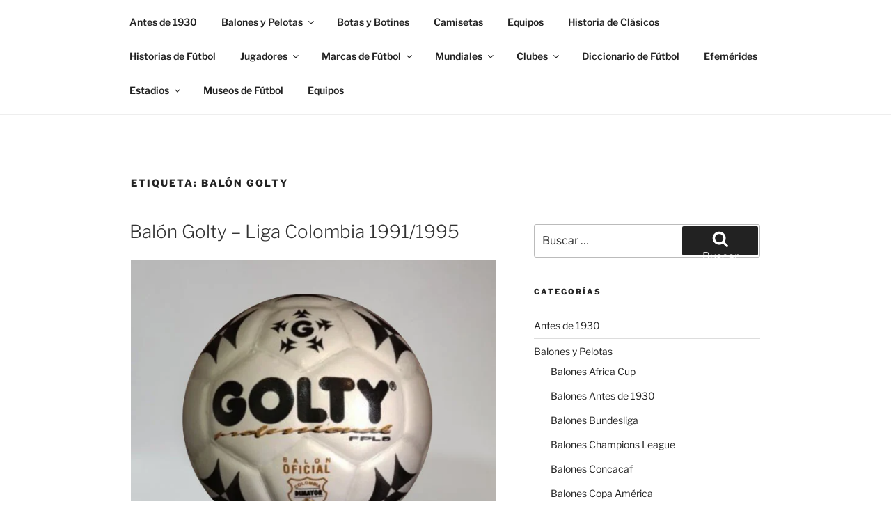

--- FILE ---
content_type: text/html; charset=UTF-8
request_url: https://museodefutbol.com/tag/balon-golty/
body_size: 30671
content:
<!DOCTYPE html><html lang="es" class="no-js no-svg"><head><meta charset="UTF-8"><meta name="viewport" content="width=device-width, initial-scale=1.0"><link rel="profile" href="https://gmpg.org/xfn/11"> <script>(function(html){html.className = html.className.replace(/\bno-js\b/,'js')})(document.documentElement);
//# sourceURL=twentyseventeen_javascript_detection</script> <meta name='robots' content='index, follow, max-image-preview:large, max-snippet:-1, max-video-preview:-1' /><link media="all" href="https://museodefutbol.com/wp-content/cache/autoptimize/css/autoptimize_b9379e013685b5a470836f09b5cd7360.css" rel="stylesheet"><title>Balón Golty archivos - Museo de Fútbol</title><link rel="canonical" href="https://museodefutbol.com/tag/balon-golty/" /><meta property="og:locale" content="es_ES" /><meta property="og:type" content="article" /><meta property="og:title" content="Balón Golty archivos - Museo de Fútbol" /><meta property="og:url" content="https://museodefutbol.com/tag/balon-golty/" /><meta property="og:site_name" content="Museo de Fútbol" /><meta name="twitter:card" content="summary_large_image" /> <script type="application/ld+json" class="yoast-schema-graph">{"@context":"https://schema.org","@graph":[{"@type":"CollectionPage","@id":"https://museodefutbol.com/tag/balon-golty/","url":"https://museodefutbol.com/tag/balon-golty/","name":"Balón Golty archivos - Museo de Fútbol","isPartOf":{"@id":"https://museodefutbol.com/#website"},"primaryImageOfPage":{"@id":"https://museodefutbol.com/tag/balon-golty/#primaryimage"},"image":{"@id":"https://museodefutbol.com/tag/balon-golty/#primaryimage"},"thumbnailUrl":"https://museodefutbol.com/wp-content/uploads/2021/06/Balon-Golty-1991-1995-Liga-Colombia.jpg","inLanguage":"es"},{"@type":"ImageObject","inLanguage":"es","@id":"https://museodefutbol.com/tag/balon-golty/#primaryimage","url":"https://museodefutbol.com/wp-content/uploads/2021/06/Balon-Golty-1991-1995-Liga-Colombia.jpg","contentUrl":"https://museodefutbol.com/wp-content/uploads/2021/06/Balon-Golty-1991-1995-Liga-Colombia.jpg","width":600,"height":600},{"@type":"WebSite","@id":"https://museodefutbol.com/#website","url":"https://museodefutbol.com/","name":"Museo de Fútbol","description":"Conoce la historia del deporte más lindo del mundo","potentialAction":[{"@type":"SearchAction","target":{"@type":"EntryPoint","urlTemplate":"https://museodefutbol.com/?s={search_term_string}"},"query-input":{"@type":"PropertyValueSpecification","valueRequired":true,"valueName":"search_term_string"}}],"inLanguage":"es"}]}</script> <link rel='dns-prefetch' href='//www.googletagmanager.com' /><link rel='dns-prefetch' href='//pagead2.googlesyndication.com' /><link rel="alternate" type="application/rss+xml" title="Museo de Fútbol &raquo; Feed" href="https://museodefutbol.com/feed/" /><link rel="alternate" type="application/rss+xml" title="Museo de Fútbol &raquo; Feed de los comentarios" href="https://museodefutbol.com/comments/feed/" /><link rel="alternate" type="application/rss+xml" title="Museo de Fútbol &raquo; Etiqueta Balón Golty del feed" href="https://museodefutbol.com/tag/balon-golty/feed/" /> <script>window._wpemojiSettings = {"baseUrl":"https:\/\/s.w.org\/images\/core\/emoji\/15.1.0\/72x72\/","ext":".png","svgUrl":"https:\/\/s.w.org\/images\/core\/emoji\/15.1.0\/svg\/","svgExt":".svg","source":{"concatemoji":"https:\/\/museodefutbol.com\/wp-includes\/js\/wp-emoji-release.min.js?ver=6.8.1"}};
/*! This file is auto-generated */
!function(i,n){var o,s,e;function c(e){try{var t={supportTests:e,timestamp:(new Date).valueOf()};sessionStorage.setItem(o,JSON.stringify(t))}catch(e){}}function p(e,t,n){e.clearRect(0,0,e.canvas.width,e.canvas.height),e.fillText(t,0,0);var t=new Uint32Array(e.getImageData(0,0,e.canvas.width,e.canvas.height).data),r=(e.clearRect(0,0,e.canvas.width,e.canvas.height),e.fillText(n,0,0),new Uint32Array(e.getImageData(0,0,e.canvas.width,e.canvas.height).data));return t.every(function(e,t){return e===r[t]})}function u(e,t,n){switch(t){case"flag":return n(e,"\ud83c\udff3\ufe0f\u200d\u26a7\ufe0f","\ud83c\udff3\ufe0f\u200b\u26a7\ufe0f")?!1:!n(e,"\ud83c\uddfa\ud83c\uddf3","\ud83c\uddfa\u200b\ud83c\uddf3")&&!n(e,"\ud83c\udff4\udb40\udc67\udb40\udc62\udb40\udc65\udb40\udc6e\udb40\udc67\udb40\udc7f","\ud83c\udff4\u200b\udb40\udc67\u200b\udb40\udc62\u200b\udb40\udc65\u200b\udb40\udc6e\u200b\udb40\udc67\u200b\udb40\udc7f");case"emoji":return!n(e,"\ud83d\udc26\u200d\ud83d\udd25","\ud83d\udc26\u200b\ud83d\udd25")}return!1}function f(e,t,n){var r="undefined"!=typeof WorkerGlobalScope&&self instanceof WorkerGlobalScope?new OffscreenCanvas(300,150):i.createElement("canvas"),a=r.getContext("2d",{willReadFrequently:!0}),o=(a.textBaseline="top",a.font="600 32px Arial",{});return e.forEach(function(e){o[e]=t(a,e,n)}),o}function t(e){var t=i.createElement("script");t.src=e,t.defer=!0,i.head.appendChild(t)}"undefined"!=typeof Promise&&(o="wpEmojiSettingsSupports",s=["flag","emoji"],n.supports={everything:!0,everythingExceptFlag:!0},e=new Promise(function(e){i.addEventListener("DOMContentLoaded",e,{once:!0})}),new Promise(function(t){var n=function(){try{var e=JSON.parse(sessionStorage.getItem(o));if("object"==typeof e&&"number"==typeof e.timestamp&&(new Date).valueOf()<e.timestamp+604800&&"object"==typeof e.supportTests)return e.supportTests}catch(e){}return null}();if(!n){if("undefined"!=typeof Worker&&"undefined"!=typeof OffscreenCanvas&&"undefined"!=typeof URL&&URL.createObjectURL&&"undefined"!=typeof Blob)try{var e="postMessage("+f.toString()+"("+[JSON.stringify(s),u.toString(),p.toString()].join(",")+"));",r=new Blob([e],{type:"text/javascript"}),a=new Worker(URL.createObjectURL(r),{name:"wpTestEmojiSupports"});return void(a.onmessage=function(e){c(n=e.data),a.terminate(),t(n)})}catch(e){}c(n=f(s,u,p))}t(n)}).then(function(e){for(var t in e)n.supports[t]=e[t],n.supports.everything=n.supports.everything&&n.supports[t],"flag"!==t&&(n.supports.everythingExceptFlag=n.supports.everythingExceptFlag&&n.supports[t]);n.supports.everythingExceptFlag=n.supports.everythingExceptFlag&&!n.supports.flag,n.DOMReady=!1,n.readyCallback=function(){n.DOMReady=!0}}).then(function(){return e}).then(function(){var e;n.supports.everything||(n.readyCallback(),(e=n.source||{}).concatemoji?t(e.concatemoji):e.wpemoji&&e.twemoji&&(t(e.twemoji),t(e.wpemoji)))}))}((window,document),window._wpemojiSettings);</script> <script src="https://museodefutbol.com/wp-includes/js/jquery/jquery.min.js?ver=3.7.1" id="jquery-core-js"></script> <script id="twentyseventeen-global-js-extra">var twentyseventeenScreenReaderText = {"quote":"<svg class=\"icon icon-quote-right\" aria-hidden=\"true\" role=\"img\"> <use href=\"#icon-quote-right\" xlink:href=\"#icon-quote-right\"><\/use> <\/svg>","expand":"Expandir el men\u00fa inferior","collapse":"Cerrar el men\u00fa inferior","icon":"<svg class=\"icon icon-angle-down\" aria-hidden=\"true\" role=\"img\"> <use href=\"#icon-angle-down\" xlink:href=\"#icon-angle-down\"><\/use> <span class=\"svg-fallback icon-angle-down\"><\/span><\/svg>"};</script> 
<script src="https://www.googletagmanager.com/gtag/js?id=G-XSYCHLFB8X" id="google_gtagjs-js" async></script> <script id="google_gtagjs-js-after">window.dataLayer = window.dataLayer || [];function gtag(){dataLayer.push(arguments);}
gtag("set","linker",{"domains":["museodefutbol.com"]});
gtag("js", new Date());
gtag("set", "developer_id.dZTNiMT", true);
gtag("config", "G-XSYCHLFB8X");</script> <link rel="https://api.w.org/" href="https://museodefutbol.com/wp-json/" /><link rel="alternate" title="JSON" type="application/json" href="https://museodefutbol.com/wp-json/wp/v2/tags/1234" /><link rel="EditURI" type="application/rsd+xml" title="RSD" href="https://museodefutbol.com/xmlrpc.php?rsd" /><meta name="generator" content="WordPress 6.8.1" /><meta name="generator" content="Site Kit by Google 1.167.0" /><meta name="google-adsense-platform-account" content="ca-host-pub-2644536267352236"><meta name="google-adsense-platform-domain" content="sitekit.withgoogle.com">  <script async src="https://pagead2.googlesyndication.com/pagead/js/adsbygoogle.js?client=ca-pub-3534453367586886&amp;host=ca-host-pub-2644536267352236" crossorigin="anonymous"></script> <link rel="icon" href="https://museodefutbol.com/wp-content/uploads/2020/06/cropped-Soccer_icon-icons.com_67819-32x32.png" sizes="32x32" /><link rel="icon" href="https://museodefutbol.com/wp-content/uploads/2020/06/cropped-Soccer_icon-icons.com_67819-192x192.png" sizes="192x192" /><link rel="apple-touch-icon" href="https://museodefutbol.com/wp-content/uploads/2020/06/cropped-Soccer_icon-icons.com_67819-180x180.png" /><meta name="msapplication-TileImage" content="https://museodefutbol.com/wp-content/uploads/2020/06/cropped-Soccer_icon-icons.com_67819-270x270.png" /></head><body class="archive tag tag-balon-golty tag-1234 wp-embed-responsive wp-theme-twentyseventeen is-twentyseventeen hfeed has-sidebar page-two-column colors-light">
<div id="page" class="site"> <a class="skip-link screen-reader-text" href="#content"> Saltar al contenido </a><header id="masthead" class="site-header"><div class="custom-header"><div class="custom-header-media"></div><div class="site-branding"><div class="wrap"><div class="site-branding-text"><p class="site-title"><a href="https://museodefutbol.com/" rel="home" >Museo de Fútbol</a></p><p class="site-description">Conoce la historia del deporte más lindo del mundo</p></div></div></div></div><div class="navigation-top"><div class="wrap"><nav id="site-navigation" class="main-navigation" aria-label="Menú superior"> <button class="menu-toggle" aria-controls="top-menu" aria-expanded="false"> <svg class="icon icon-bars" aria-hidden="true" role="img"> <use href="#icon-bars" xlink:href="#icon-bars"></use> </svg><svg class="icon icon-close" aria-hidden="true" role="img"> <use href="#icon-close" xlink:href="#icon-close"></use> </svg>Menú </button><div class="menu-categorias-container"><ul id="top-menu" class="menu"><li id="menu-item-396" class="menu-item menu-item-type-taxonomy menu-item-object-category menu-item-396"><a href="https://museodefutbol.com/antes-de-1930/">Antes de 1930</a></li><li id="menu-item-358" class="menu-item menu-item-type-taxonomy menu-item-object-category menu-item-has-children menu-item-358"><a href="https://museodefutbol.com/balones-y-pelotas/">Balones y Pelotas<svg class="icon icon-angle-down" aria-hidden="true" role="img"> <use href="#icon-angle-down" xlink:href="#icon-angle-down"></use> </svg></a><ul class="sub-menu"><li id="menu-item-4517" class="menu-item menu-item-type-taxonomy menu-item-object-category menu-item-4517"><a href="https://museodefutbol.com/balones-y-pelotas/footgolf/">Footgolf</a></li><li id="menu-item-1128" class="menu-item menu-item-type-taxonomy menu-item-object-category menu-item-1128"><a href="https://museodefutbol.com/balones-y-pelotas/balones-antes-de-1930/">Balones Antes de 1930</a></li><li id="menu-item-1176" class="menu-item menu-item-type-taxonomy menu-item-object-category menu-item-1176"><a href="https://museodefutbol.com/balones-y-pelotas/balones-de-1930/">Balones de 1930</a></li><li id="menu-item-1161" class="menu-item menu-item-type-taxonomy menu-item-object-category menu-item-1161"><a href="https://museodefutbol.com/balones-y-pelotas/balones-de-1940/">Balones de 1940</a></li><li id="menu-item-1162" class="menu-item menu-item-type-taxonomy menu-item-object-category menu-item-1162"><a href="https://museodefutbol.com/balones-y-pelotas/balones-de-1950/">Balones de 1950</a></li><li id="menu-item-1163" class="menu-item menu-item-type-taxonomy menu-item-object-category menu-item-1163"><a href="https://museodefutbol.com/balones-y-pelotas/balones-de-1960/">Balones de 1960</a></li><li id="menu-item-1129" class="menu-item menu-item-type-taxonomy menu-item-object-category menu-item-1129"><a href="https://museodefutbol.com/balones-y-pelotas/balones-de-1970/">Balones de 1970</a></li><li id="menu-item-1164" class="menu-item menu-item-type-taxonomy menu-item-object-category menu-item-1164"><a href="https://museodefutbol.com/balones-y-pelotas/balones-de-1980/">Balones de 1980</a></li><li id="menu-item-1165" class="menu-item menu-item-type-taxonomy menu-item-object-category menu-item-1165"><a href="https://museodefutbol.com/balones-y-pelotas/balones-de-1990/">Balones de 1990</a></li><li id="menu-item-2113" class="menu-item menu-item-type-taxonomy menu-item-object-category menu-item-2113"><a href="https://museodefutbol.com/balones-y-pelotas/balones-de-2000/">Balones de 2000</a></li><li id="menu-item-2114" class="menu-item menu-item-type-taxonomy menu-item-object-category menu-item-2114"><a href="https://museodefutbol.com/balones-y-pelotas/balones-de-2010/">Balones de 2010</a></li><li id="menu-item-1598" class="menu-item menu-item-type-taxonomy menu-item-object-category menu-item-1598"><a href="https://museodefutbol.com/balones-y-pelotas/balones-de-2020/">Balones de 2020</a></li><li id="menu-item-1599" class="menu-item menu-item-type-taxonomy menu-item-object-category menu-item-1599"><a href="https://museodefutbol.com/balones-y-pelotas/balones-bundesliga/">Balones Bundesliga</a></li><li id="menu-item-1600" class="menu-item menu-item-type-taxonomy menu-item-object-category menu-item-1600"><a href="https://museodefutbol.com/balones-y-pelotas/balones-champions-league/">Balones Champions League</a></li><li id="menu-item-1601" class="menu-item menu-item-type-taxonomy menu-item-object-category menu-item-1601"><a href="https://museodefutbol.com/balones-y-pelotas/balones-de-concacaf/">Balones Concacaf</a></li><li id="menu-item-1602" class="menu-item menu-item-type-taxonomy menu-item-object-category menu-item-1602"><a href="https://museodefutbol.com/balones-y-pelotas/balones-de-copa-america/">Balones Copa América</a></li><li id="menu-item-2112" class="menu-item menu-item-type-taxonomy menu-item-object-category menu-item-2112"><a href="https://museodefutbol.com/balones-y-pelotas/balones-copa-libertadores/">Balones Copa Libertadores</a></li><li id="menu-item-1603" class="menu-item menu-item-type-taxonomy menu-item-object-category menu-item-1603"><a href="https://museodefutbol.com/balones-y-pelotas/balones-de-euro-copa/">Balones Euro Copa</a></li><li id="menu-item-1604" class="menu-item menu-item-type-taxonomy menu-item-object-category menu-item-1604"><a href="https://museodefutbol.com/balones-y-pelotas/balones-de-la-serie-a/">Balones Serie A</a></li><li id="menu-item-1605" class="menu-item menu-item-type-taxonomy menu-item-object-category menu-item-1605"><a href="https://museodefutbol.com/balones-y-pelotas/balones-de-europa-league/">Balones Europa League</a></li><li id="menu-item-1606" class="menu-item menu-item-type-taxonomy menu-item-object-category menu-item-1606"><a href="https://museodefutbol.com/balones-y-pelotas/balones-de-laliga-espana/">Balones LaLiga España</a></li><li id="menu-item-1607" class="menu-item menu-item-type-taxonomy menu-item-object-category menu-item-1607"><a href="https://museodefutbol.com/balones-y-pelotas/balones-de-liga-argentina-afa/">Balones Liga Argentina</a></li><li id="menu-item-1608" class="menu-item menu-item-type-taxonomy menu-item-object-category menu-item-1608"><a href="https://museodefutbol.com/balones-y-pelotas/balones-de-liga-brasilera-cbf/">Balones Liga Brasilera</a></li><li id="menu-item-1609" class="menu-item menu-item-type-taxonomy menu-item-object-category menu-item-1609"><a href="https://museodefutbol.com/balones-y-pelotas/balones-de-ligue-1-francia/">Balones Ligue 1</a></li><li id="menu-item-1610" class="menu-item menu-item-type-taxonomy menu-item-object-category menu-item-1610"><a href="https://museodefutbol.com/balones-y-pelotas/balones-de-premier-league/">Balones Premier League</a></li><li id="menu-item-410" class="menu-item menu-item-type-taxonomy menu-item-object-category menu-item-has-children menu-item-410"><a href="https://museodefutbol.com/mundiales/balones-de-mundiales/">Balones de Mundiales<svg class="icon icon-angle-down" aria-hidden="true" role="img"> <use href="#icon-angle-down" xlink:href="#icon-angle-down"></use> </svg></a><ul class="sub-menu"><li id="menu-item-680" class="menu-item menu-item-type-post_type menu-item-object-post menu-item-680"><a href="https://museodefutbol.com/1930-t-shape-uruguay-30/">1930 T-SHAPE ⚽</a></li><li id="menu-item-681" class="menu-item menu-item-type-post_type menu-item-object-post menu-item-681"><a href="https://museodefutbol.com/1934-federale-102-italia-34/">1934 FEDERALE 102 ⚽</a></li><li id="menu-item-682" class="menu-item menu-item-type-post_type menu-item-object-post menu-item-682"><a href="https://museodefutbol.com/1938-allen-francia-38/">1938 ALLEN ⚽</a></li><li id="menu-item-683" class="menu-item menu-item-type-post_type menu-item-object-post menu-item-683"><a href="https://museodefutbol.com/1950-super-duplo-t-brasil-50/">1950 SUPER DUPLO T ⚽</a></li><li id="menu-item-684" class="menu-item menu-item-type-post_type menu-item-object-post menu-item-684"><a href="https://museodefutbol.com/1954-swiss-world-champion-suiza-54/">1954 SWISS WORLD CHAMPION ⚽</a></li><li id="menu-item-502" class="menu-item menu-item-type-post_type menu-item-object-post menu-item-502"><a href="https://museodefutbol.com/1958-top-star-suecia-58/">1958 TOP STAR ⚽</a></li><li id="menu-item-503" class="menu-item menu-item-type-post_type menu-item-object-post menu-item-503"><a href="https://museodefutbol.com/1962-crack/">1962 CRACK ⚽</a></li><li id="menu-item-520" class="menu-item menu-item-type-post_type menu-item-object-post menu-item-520"><a href="https://museodefutbol.com/1966-slazenger-challenge-4-star/">1966 SLAZENGER CHALLENGE 4-STAR ⚽</a></li><li id="menu-item-521" class="menu-item menu-item-type-post_type menu-item-object-post menu-item-521"><a href="https://museodefutbol.com/1970-adidas-telstar-durlast/">1970 ADIDAS TELSTAR DURLAST ⚽</a></li><li id="menu-item-522" class="menu-item menu-item-type-post_type menu-item-object-post menu-item-522"><a href="https://museodefutbol.com/1974-adidas-telstar-durlast/">1974 ADIDAS TELSTAR DURLAST ⚽</a></li><li id="menu-item-523" class="menu-item menu-item-type-post_type menu-item-object-post menu-item-523"><a href="https://museodefutbol.com/1978-adidas-tango-durlast/">1978 ADIDAS TANGO DURLAST ⚽</a></li><li id="menu-item-524" class="menu-item menu-item-type-post_type menu-item-object-post menu-item-524"><a href="https://museodefutbol.com/1982-adidas-tango-espana/">1982 ADIDAS TANGO ESPAÑA ⚽</a></li><li id="menu-item-525" class="menu-item menu-item-type-post_type menu-item-object-post menu-item-525"><a href="https://museodefutbol.com/1986-adidas-azteca/">1986 ADIDAS AZTECA ⚽</a></li><li id="menu-item-526" class="menu-item menu-item-type-post_type menu-item-object-post menu-item-526"><a href="https://museodefutbol.com/1990-adidas-etrusco-unico/">1990 ADIDAS ETRUSCO UNICO  ⚽</a></li><li id="menu-item-527" class="menu-item menu-item-type-post_type menu-item-object-post menu-item-527"><a href="https://museodefutbol.com/1994-adidas-questra/">1994 ADIDAS QUESTRA ⚽</a></li><li id="menu-item-528" class="menu-item menu-item-type-post_type menu-item-object-post menu-item-528"><a href="https://museodefutbol.com/1998-adidas-tricolore/">1998 ADIDAS TRICOLORE ⚽</a></li><li id="menu-item-529" class="menu-item menu-item-type-post_type menu-item-object-post menu-item-529"><a href="https://museodefutbol.com/2002-adidas-fevernova/">2002 ADIDAS FEVERNOVA ⚽</a></li><li id="menu-item-530" class="menu-item menu-item-type-post_type menu-item-object-post menu-item-530"><a href="https://museodefutbol.com/2006-adidas-teamgeist/">2006 ADIDAS TEAMGEIST ⚽</a></li><li id="menu-item-531" class="menu-item menu-item-type-post_type menu-item-object-post menu-item-531"><a href="https://museodefutbol.com/2010-adidas-jabulani/">2010 ADIDAS JABULANI ⚽</a></li><li id="menu-item-532" class="menu-item menu-item-type-post_type menu-item-object-post menu-item-532"><a href="https://museodefutbol.com/2014-adidas-brazuca/">2014 ADIDAS BRAZUCA ⚽</a></li><li id="menu-item-533" class="menu-item menu-item-type-post_type menu-item-object-post menu-item-533"><a href="https://museodefutbol.com/2018-adidas-telstar/">2018 ADIDAS TELSTAR ⚽</a></li></ul></li></ul></li><li id="menu-item-754" class="menu-item menu-item-type-taxonomy menu-item-object-category menu-item-754"><a href="https://museodefutbol.com/botas-y-botines/">Botas y Botines</a></li><li id="menu-item-973" class="menu-item menu-item-type-taxonomy menu-item-object-category menu-item-973"><a href="https://museodefutbol.com/camisetas-de-museo/">Camisetas</a></li><li id="menu-item-970" class="menu-item menu-item-type-taxonomy menu-item-object-category menu-item-970"><a href="https://museodefutbol.com/equipos-de-museo/">Equipos</a></li><li id="menu-item-4970" class="menu-item menu-item-type-taxonomy menu-item-object-category menu-item-4970"><a href="https://museodefutbol.com/historia-de-clasicos/">Historia de Clásicos</a></li><li id="menu-item-1175" class="menu-item menu-item-type-taxonomy menu-item-object-category menu-item-1175"><a href="https://museodefutbol.com/historias-de-futbol/">Historias de Fútbol</a></li><li id="menu-item-971" class="menu-item menu-item-type-taxonomy menu-item-object-category menu-item-has-children menu-item-971"><a href="https://museodefutbol.com/jugadores-de-museo/">Jugadores<svg class="icon icon-angle-down" aria-hidden="true" role="img"> <use href="#icon-angle-down" xlink:href="#icon-angle-down"></use> </svg></a><ul class="sub-menu"><li id="menu-item-1082" class="menu-item menu-item-type-taxonomy menu-item-object-category menu-item-1082"><a href="https://museodefutbol.com/jugadores-de-museo/cruyff/">Cruyff</a></li><li id="menu-item-1083" class="menu-item menu-item-type-taxonomy menu-item-object-category menu-item-1083"><a href="https://museodefutbol.com/jugadores-de-museo/maradona/">Maradona</a></li><li id="menu-item-1084" class="menu-item menu-item-type-taxonomy menu-item-object-category menu-item-1084"><a href="https://museodefutbol.com/jugadores-de-museo/pele/">Pelé</a></li></ul></li><li id="menu-item-852" class="menu-item menu-item-type-taxonomy menu-item-object-category menu-item-has-children menu-item-852"><a href="https://museodefutbol.com/marcas-de-futbol/">Marcas de Fútbol<svg class="icon icon-angle-down" aria-hidden="true" role="img"> <use href="#icon-angle-down" xlink:href="#icon-angle-down"></use> </svg></a><ul class="sub-menu"><li id="menu-item-853" class="menu-item menu-item-type-taxonomy menu-item-object-category menu-item-853"><a href="https://museodefutbol.com/marcas-de-futbol/adidas/">Adidas</a></li></ul></li><li id="menu-item-359" class="menu-item menu-item-type-taxonomy menu-item-object-category menu-item-has-children menu-item-359"><a href="https://museodefutbol.com/mundiales/">Mundiales<svg class="icon icon-angle-down" aria-hidden="true" role="img"> <use href="#icon-angle-down" xlink:href="#icon-angle-down"></use> </svg></a><ul class="sub-menu"><li id="menu-item-395" class="menu-item menu-item-type-taxonomy menu-item-object-category menu-item-395"><a href="https://museodefutbol.com/mundiales/1930-uruguay/">1930 Uruguay</a></li><li id="menu-item-753" class="menu-item menu-item-type-taxonomy menu-item-object-category menu-item-753"><a href="https://museodefutbol.com/mundiales/1934-italia/">1934 Italia</a></li><li id="menu-item-781" class="menu-item menu-item-type-taxonomy menu-item-object-category menu-item-781"><a href="https://museodefutbol.com/mundiales/1938-francia/">1938 Francia</a></li><li id="menu-item-482" class="menu-item menu-item-type-taxonomy menu-item-object-category menu-item-482"><a href="https://museodefutbol.com/mundiales/1950-brasil/">1950 Brasil</a></li><li id="menu-item-483" class="menu-item menu-item-type-taxonomy menu-item-object-category menu-item-483"><a href="https://museodefutbol.com/mundiales/1954-suiza/">1954 Suiza</a></li><li id="menu-item-929" class="menu-item menu-item-type-taxonomy menu-item-object-category menu-item-929"><a href="https://museodefutbol.com/mundiales/1958-suecia/">1958 Suecia</a></li><li id="menu-item-1087" class="menu-item menu-item-type-taxonomy menu-item-object-category menu-item-1087"><a href="https://museodefutbol.com/mundiales/1962-chile/">1962 Chile</a></li><li id="menu-item-1088" class="menu-item menu-item-type-taxonomy menu-item-object-category menu-item-1088"><a href="https://museodefutbol.com/mundiales/1966-inglaterra/">1966 Inglaterra</a></li><li id="menu-item-1376" class="menu-item menu-item-type-taxonomy menu-item-object-category menu-item-1376"><a href="https://museodefutbol.com/mundiales/1970-mexico/">1970 México</a></li><li id="menu-item-1377" class="menu-item menu-item-type-taxonomy menu-item-object-category menu-item-1377"><a href="https://museodefutbol.com/mundiales/1974-alemania/">1974 Alemania</a></li><li id="menu-item-1378" class="menu-item menu-item-type-taxonomy menu-item-object-category menu-item-1378"><a href="https://museodefutbol.com/mundiales/1978-argentina/">1978 Argentina</a></li><li id="menu-item-1379" class="menu-item menu-item-type-taxonomy menu-item-object-category menu-item-1379"><a href="https://museodefutbol.com/mundiales/1982-espana/">1982 España</a></li><li id="menu-item-1980" class="menu-item menu-item-type-taxonomy menu-item-object-category menu-item-1980"><a href="https://museodefutbol.com/mundiales/2022-qatar/">2022 Qatar</a></li><li id="menu-item-360" class="menu-item menu-item-type-taxonomy menu-item-object-category menu-item-has-children menu-item-360"><a href="https://museodefutbol.com/mundiales/balones-de-mundiales/">Balones de Mundiales<svg class="icon icon-angle-down" aria-hidden="true" role="img"> <use href="#icon-angle-down" xlink:href="#icon-angle-down"></use> </svg></a><ul class="sub-menu"><li id="menu-item-685" class="menu-item menu-item-type-post_type menu-item-object-post menu-item-685"><a href="https://museodefutbol.com/1930-t-shape-uruguay-30/">1930 T-SHAPE ⚽</a></li><li id="menu-item-686" class="menu-item menu-item-type-post_type menu-item-object-post menu-item-686"><a href="https://museodefutbol.com/1934-federale-102-italia-34/">1934 FEDERALE 102 ⚽</a></li><li id="menu-item-687" class="menu-item menu-item-type-post_type menu-item-object-post menu-item-687"><a href="https://museodefutbol.com/1938-allen-francia-38/">1938 ALLEN ⚽</a></li><li id="menu-item-688" class="menu-item menu-item-type-post_type menu-item-object-post menu-item-688"><a href="https://museodefutbol.com/1950-super-duplo-t-brasil-50/">1950 SUPER DUPLO T ⚽</a></li><li id="menu-item-504" class="menu-item menu-item-type-post_type menu-item-object-post menu-item-504"><a href="https://museodefutbol.com/1958-top-star-suecia-58/">1958 TOP STAR ⚽</a></li><li id="menu-item-505" class="menu-item menu-item-type-post_type menu-item-object-post menu-item-505"><a href="https://museodefutbol.com/1962-crack/">1962 CRACK ⚽</a></li><li id="menu-item-506" class="menu-item menu-item-type-post_type menu-item-object-post menu-item-506"><a href="https://museodefutbol.com/1966-slazenger-challenge-4-star/">1966 SLAZENGER CHALLENGE 4-STAR ⚽</a></li><li id="menu-item-507" class="menu-item menu-item-type-post_type menu-item-object-post menu-item-507"><a href="https://museodefutbol.com/1970-adidas-telstar-durlast/">1970 ADIDAS TELSTAR DURLAST ⚽</a></li><li id="menu-item-508" class="menu-item menu-item-type-post_type menu-item-object-post menu-item-508"><a href="https://museodefutbol.com/1974-adidas-telstar-durlast/">1974 ADIDAS TELSTAR DURLAST ⚽</a></li><li id="menu-item-509" class="menu-item menu-item-type-post_type menu-item-object-post menu-item-509"><a href="https://museodefutbol.com/1978-adidas-tango-durlast/">1978 ADIDAS TANGO DURLAST ⚽</a></li><li id="menu-item-510" class="menu-item menu-item-type-post_type menu-item-object-post menu-item-510"><a href="https://museodefutbol.com/1982-adidas-tango-espana/">1982 ADIDAS TANGO ESPAÑA ⚽</a></li><li id="menu-item-511" class="menu-item menu-item-type-post_type menu-item-object-post menu-item-511"><a href="https://museodefutbol.com/1986-adidas-azteca/">1986 ADIDAS AZTECA ⚽</a></li><li id="menu-item-512" class="menu-item menu-item-type-post_type menu-item-object-post menu-item-512"><a href="https://museodefutbol.com/1990-adidas-etrusco-unico/">1990 ADIDAS ETRUSCO UNICO  ⚽</a></li><li id="menu-item-513" class="menu-item menu-item-type-post_type menu-item-object-post menu-item-513"><a href="https://museodefutbol.com/1994-adidas-questra/">1994 ADIDAS QUESTRA ⚽</a></li><li id="menu-item-514" class="menu-item menu-item-type-post_type menu-item-object-post menu-item-514"><a href="https://museodefutbol.com/1998-adidas-tricolore/">1998 ADIDAS TRICOLORE ⚽</a></li><li id="menu-item-515" class="menu-item menu-item-type-post_type menu-item-object-post menu-item-515"><a href="https://museodefutbol.com/2002-adidas-fevernova/">2002 ADIDAS FEVERNOVA ⚽</a></li><li id="menu-item-516" class="menu-item menu-item-type-post_type menu-item-object-post menu-item-516"><a href="https://museodefutbol.com/2006-adidas-teamgeist/">2006 ADIDAS TEAMGEIST ⚽</a></li><li id="menu-item-517" class="menu-item menu-item-type-post_type menu-item-object-post menu-item-517"><a href="https://museodefutbol.com/2010-adidas-jabulani/">2010 ADIDAS JABULANI ⚽</a></li><li id="menu-item-518" class="menu-item menu-item-type-post_type menu-item-object-post menu-item-518"><a href="https://museodefutbol.com/2014-adidas-brazuca/">2014 ADIDAS BRAZUCA ⚽</a></li><li id="menu-item-519" class="menu-item menu-item-type-post_type menu-item-object-post menu-item-519"><a href="https://museodefutbol.com/2018-adidas-telstar/">2018 ADIDAS TELSTAR ⚽</a></li></ul></li><li id="menu-item-447" class="menu-item menu-item-type-taxonomy menu-item-object-category menu-item-447"><a href="https://museodefutbol.com/mundiales/trofeos-mundiales/">Trofeos Mundiales</a></li></ul></li><li id="menu-item-1488" class="menu-item menu-item-type-taxonomy menu-item-object-category menu-item-has-children menu-item-1488"><a href="https://museodefutbol.com/clubes/">Clubes<svg class="icon icon-angle-down" aria-hidden="true" role="img"> <use href="#icon-angle-down" xlink:href="#icon-angle-down"></use> </svg></a><ul class="sub-menu"><li id="menu-item-1489" class="menu-item menu-item-type-taxonomy menu-item-object-category menu-item-1489"><a href="https://museodefutbol.com/clubes/argentina/">Argentina</a></li><li id="menu-item-2303" class="menu-item menu-item-type-taxonomy menu-item-object-category menu-item-2303"><a href="https://museodefutbol.com/clubes/chile/">Chile</a></li><li id="menu-item-1982" class="menu-item menu-item-type-taxonomy menu-item-object-category menu-item-1982"><a href="https://museodefutbol.com/clubes/colombia/">Colombia</a></li><li id="menu-item-2321" class="menu-item menu-item-type-taxonomy menu-item-object-category menu-item-2321"><a href="https://museodefutbol.com/clubes/espana/">España</a></li><li id="menu-item-1983" class="menu-item menu-item-type-taxonomy menu-item-object-category menu-item-1983"><a href="https://museodefutbol.com/clubes/mexico/">México</a></li></ul></li><li id="menu-item-5542" class="menu-item menu-item-type-taxonomy menu-item-object-category menu-item-5542"><a href="https://museodefutbol.com/diccionario/">Diccionario de Fútbol</a></li><li id="menu-item-5543" class="menu-item menu-item-type-taxonomy menu-item-object-category menu-item-5543"><a href="https://museodefutbol.com/efemerides/">Efemérides</a></li><li id="menu-item-635" class="menu-item menu-item-type-taxonomy menu-item-object-category menu-item-has-children menu-item-635"><a href="https://museodefutbol.com/estadios/">Estadios<svg class="icon icon-angle-down" aria-hidden="true" role="img"> <use href="#icon-angle-down" xlink:href="#icon-angle-down"></use> </svg></a><ul class="sub-menu"><li id="menu-item-636" class="menu-item menu-item-type-post_type menu-item-object-post menu-item-636"><a href="https://museodefutbol.com/el-estadio-centenario-de-uruguay/">Centenario de Uruguay</a></li></ul></li><li id="menu-item-1257" class="menu-item menu-item-type-taxonomy menu-item-object-category menu-item-1257"><a href="https://museodefutbol.com/museos-de-futbol/">Museos de Fútbol</a></li><li id="menu-item-5544" class="menu-item menu-item-type-taxonomy menu-item-object-category menu-item-5544"><a href="https://museodefutbol.com/equipos-de-museo/">Equipos</a></li></ul></div></nav></div></div></header><div class="site-content-contain"><div id="content" class="site-content"><div class="wrap"><header class="page-header"><h1 class="page-title">Etiqueta: <span>Balón Golty</span></h1></header><div id="primary" class="content-area"><main id="main" class="site-main"><article id="post-5248" class="post-5248 post type-post status-publish format-standard has-post-thumbnail hentry category-balones-de-1990 category-balones-liga-colombiana tag-balon-golty"><header class="entry-header"><div class="entry-meta"><span class="screen-reader-text">Publicado el</span> <a href="https://museodefutbol.com/balon-golty-liga-colombia-1991-1995/" rel="bookmark"><time class="entry-date published" datetime=""></time><time class="updated" datetime=""></time></a></div><h2 class="entry-title"><a href="https://museodefutbol.com/balon-golty-liga-colombia-1991-1995/" rel="bookmark">Balón Golty &#8211; Liga Colombia 1991/1995</a></h2></header><div class="post-thumbnail"> <a href="https://museodefutbol.com/balon-golty-liga-colombia-1991-1995/"> <img width="600" height="600" src="https://museodefutbol.com/wp-content/uploads/2021/06/Balon-Golty-1991-1995-Liga-Colombia.jpg" class="attachment-twentyseventeen-featured-image size-twentyseventeen-featured-image wp-post-image" alt="" decoding="async" srcset="https://museodefutbol.com/wp-content/uploads/2021/06/Balon-Golty-1991-1995-Liga-Colombia.jpg 600w, https://museodefutbol.com/wp-content/uploads/2021/06/Balon-Golty-1991-1995-Liga-Colombia-300x300.jpg 300w, https://museodefutbol.com/wp-content/uploads/2021/06/Balon-Golty-1991-1995-Liga-Colombia-150x150.jpg 150w, https://museodefutbol.com/wp-content/uploads/2021/06/Balon-Golty-1991-1995-Liga-Colombia-100x100.jpg 100w" sizes="(max-width: 767px) 89vw, (max-width: 1000px) 54vw, (max-width: 1071px) 543px, 580px" /> </a></div><div class="entry-content"><p>Este es el balón de la marca deportiva Golty utilizado para la Liga Colombiana de Fútbol para las temporadas 1991, 1992, 1993, 1994 y 1995.</p></div></article></main></div><aside id="secondary" class="widget-area" aria-label="Barra lateral del blog"><section id="search-2" class="widget widget_search"><form role="search" method="get" class="search-form" action="https://museodefutbol.com/"> <label for="search-form-1"> <span class="screen-reader-text"> Buscar por: </span> </label> <input type="search" id="search-form-1" class="search-field" placeholder="Buscar &hellip;" value="" name="s" /> <button type="submit" class="search-submit"><svg class="icon icon-search" aria-hidden="true" role="img"> <use href="#icon-search" xlink:href="#icon-search"></use> </svg><span class="screen-reader-text"> Buscar </span></button></form></section><section id="categories-2" class="widget widget_categories"><h2 class="widget-title">Categorías</h2><nav aria-label="Categorías"><ul><li class="cat-item cat-item-37"><a href="https://museodefutbol.com/antes-de-1930/">Antes de 1930</a></li><li class="cat-item cat-item-3"><a href="https://museodefutbol.com/balones-y-pelotas/">Balones y Pelotas</a><ul class='children'><li class="cat-item cat-item-462"><a href="https://museodefutbol.com/balones-y-pelotas/balones-africa-cup/">Balones Africa Cup</a></li><li class="cat-item cat-item-121"><a href="https://museodefutbol.com/balones-y-pelotas/balones-antes-de-1930/">Balones Antes de 1930</a></li><li class="cat-item cat-item-222"><a href="https://museodefutbol.com/balones-y-pelotas/balones-bundesliga/">Balones Bundesliga</a></li><li class="cat-item cat-item-216"><a href="https://museodefutbol.com/balones-y-pelotas/balones-champions-league/">Balones Champions League</a></li><li class="cat-item cat-item-227"><a href="https://museodefutbol.com/balones-y-pelotas/balones-de-concacaf/">Balones Concacaf</a></li><li class="cat-item cat-item-225"><a href="https://museodefutbol.com/balones-y-pelotas/balones-de-copa-america/">Balones Copa América</a></li><li class="cat-item cat-item-326"><a href="https://museodefutbol.com/balones-y-pelotas/balones-copa-libertadores/">Balones Copa Libertadores</a></li><li class="cat-item cat-item-1092"><a href="https://museodefutbol.com/balones-y-pelotas/balones-copa-sudamericana/">Balones Copa Sudamericana</a></li><li class="cat-item cat-item-125"><a href="https://museodefutbol.com/balones-y-pelotas/balones-de-1930/">Balones de 1930</a></li><li class="cat-item cat-item-126"><a href="https://museodefutbol.com/balones-y-pelotas/balones-de-1940/">Balones de 1940</a></li><li class="cat-item cat-item-127"><a href="https://museodefutbol.com/balones-y-pelotas/balones-de-1950/">Balones de 1950</a></li><li class="cat-item cat-item-128"><a href="https://museodefutbol.com/balones-y-pelotas/balones-de-1960/">Balones de 1960</a></li><li class="cat-item cat-item-122"><a href="https://museodefutbol.com/balones-y-pelotas/balones-de-1970/">Balones de 1970</a></li><li class="cat-item cat-item-129"><a href="https://museodefutbol.com/balones-y-pelotas/balones-de-1980/">Balones de 1980</a></li><li class="cat-item cat-item-130"><a href="https://museodefutbol.com/balones-y-pelotas/balones-de-1990/">Balones de 1990</a></li><li class="cat-item cat-item-213"><a href="https://museodefutbol.com/balones-y-pelotas/balones-de-2000/">Balones de 2000</a></li><li class="cat-item cat-item-214"><a href="https://museodefutbol.com/balones-y-pelotas/balones-de-2010/">Balones de 2010</a></li><li class="cat-item cat-item-151"><a href="https://museodefutbol.com/balones-y-pelotas/balones-de-2020/">Balones de 2020</a></li><li class="cat-item cat-item-221"><a href="https://museodefutbol.com/balones-y-pelotas/balones-de-euro-copa/">Balones Euro Copa</a></li><li class="cat-item cat-item-1372"><a href="https://museodefutbol.com/balones-y-pelotas/balones-europa-conference/">Balones Europa Conference</a></li><li class="cat-item cat-item-219"><a href="https://museodefutbol.com/balones-y-pelotas/balones-de-europa-league/">Balones Europa League</a></li><li class="cat-item cat-item-1249"><a href="https://museodefutbol.com/balones-y-pelotas/balones-femeninos/">Balones Femeninos</a></li><li class="cat-item cat-item-1128"><a href="https://museodefutbol.com/balones-y-pelotas/balones-j-league/">Balones J-League</a></li><li class="cat-item cat-item-414"><a href="https://museodefutbol.com/balones-y-pelotas/balones-juegos-olimpicos/">Balones Juegos Olímpicos</a></li><li class="cat-item cat-item-217"><a href="https://museodefutbol.com/balones-y-pelotas/balones-de-laliga-espana/">Balones LaLiga España</a></li><li class="cat-item cat-item-223"><a href="https://museodefutbol.com/balones-y-pelotas/balones-de-liga-argentina-afa/">Balones Liga Argentina</a></li><li class="cat-item cat-item-1376"><a href="https://museodefutbol.com/balones-y-pelotas/balones-liga-bolivia/">Balones Liga Bolivia</a></li><li class="cat-item cat-item-224"><a href="https://museodefutbol.com/balones-y-pelotas/balones-de-liga-brasilera-cbf/">Balones Liga Brasilera</a></li><li class="cat-item cat-item-1385"><a href="https://museodefutbol.com/balones-y-pelotas/balones-liga-canada/">Balones Liga Canada</a></li><li class="cat-item cat-item-268"><a href="https://museodefutbol.com/balones-y-pelotas/balones-liga-chilena/">Balones Liga Chilena</a></li><li class="cat-item cat-item-258"><a href="https://museodefutbol.com/balones-y-pelotas/balones-liga-colombiana/">Balones Liga Colombiana</a></li><li class="cat-item cat-item-1016"><a href="https://museodefutbol.com/balones-y-pelotas/balones-liga-eredivisie/">Balones Liga Eredivisie</a></li><li class="cat-item cat-item-319"><a href="https://museodefutbol.com/balones-y-pelotas/balones-liga-mls/">Balones Liga MLS</a></li><li class="cat-item cat-item-471"><a href="https://museodefutbol.com/balones-y-pelotas/balones-liga-mx/">Balones Liga Mx</a></li><li class="cat-item cat-item-1321"><a href="https://museodefutbol.com/balones-y-pelotas/balones-liga-nasl/">Balones Liga NASL</a></li><li class="cat-item cat-item-1088"><a href="https://museodefutbol.com/balones-y-pelotas/balones-liga-uruguaya-balones-y-pelotas/">Balones Liga Uruguaya</a></li><li class="cat-item cat-item-1243"><a href="https://museodefutbol.com/balones-y-pelotas/balones-liga-venezolana/">Balones Liga Venezolana</a></li><li class="cat-item cat-item-226"><a href="https://museodefutbol.com/balones-y-pelotas/balones-de-ligue-1-francia/">Balones Ligue 1</a></li><li class="cat-item cat-item-498"><a href="https://museodefutbol.com/balones-y-pelotas/balones-mundial-de-clubes/">Balones Mundial de Clubes</a></li><li class="cat-item cat-item-455"><a href="https://museodefutbol.com/balones-y-pelotas/balones-nations-league-balones-y-pelotas/">Balones Nations League</a></li><li class="cat-item cat-item-218"><a href="https://museodefutbol.com/balones-y-pelotas/balones-de-premier-league/">Balones Premier League</a></li><li class="cat-item cat-item-1049"><a href="https://museodefutbol.com/balones-y-pelotas/balones-primeira-liga/">Balones Primeira Liga</a></li><li class="cat-item cat-item-220"><a href="https://museodefutbol.com/balones-y-pelotas/balones-de-la-serie-a/">Balones Serie A</a></li><li class="cat-item cat-item-1371"><a href="https://museodefutbol.com/balones-y-pelotas/balones-serie-b-it/">Balones Serie B It</a></li><li class="cat-item cat-item-1079"><a href="https://museodefutbol.com/balones-y-pelotas/balones-super-cup/">Balones Super Cup</a></li><li class="cat-item cat-item-1046"><a href="https://museodefutbol.com/balones-y-pelotas/footgolf/">Footgolf</a></li><li class="cat-item cat-item-1295"><a href="https://museodefutbol.com/balones-y-pelotas/liga-dinamarca/">Liga Dinamarca</a></li></ul></li><li class="cat-item cat-item-66"><a href="https://museodefutbol.com/botas-y-botines/">Botas y Botines</a></li><li class="cat-item cat-item-99"><a href="https://museodefutbol.com/camisetas-de-museo/">Camisetas</a><ul class='children'><li class="cat-item cat-item-104"><a href="https://museodefutbol.com/camisetas-de-museo/de-los-anos-70/">De los Años 70</a></li><li class="cat-item cat-item-103"><a href="https://museodefutbol.com/camisetas-de-museo/de-los-anos-80/">De los Años 80</a></li><li class="cat-item cat-item-105"><a href="https://museodefutbol.com/camisetas-de-museo/de-los-anos-90/">De los Años 90</a></li><li class="cat-item cat-item-274"><a href="https://museodefutbol.com/camisetas-de-museo/del-2020/">Del 2020</a></li></ul></li><li class="cat-item cat-item-187"><a href="https://museodefutbol.com/clubes/">Clubes</a><ul class='children'><li class="cat-item cat-item-188"><a href="https://museodefutbol.com/clubes/argentina/">Argentina</a><ul class='children'><li class="cat-item cat-item-738"><a href="https://museodefutbol.com/clubes/argentina/alumni/">Alumni</a></li><li class="cat-item cat-item-1339"><a href="https://museodefutbol.com/clubes/argentina/argentinos-jrs/">Argentinos Jrs</a></li><li class="cat-item cat-item-912"><a href="https://museodefutbol.com/clubes/argentina/atlanta/">Atlanta</a></li><li class="cat-item cat-item-1350"><a href="https://museodefutbol.com/clubes/argentina/banfield/">Banfield</a></li><li class="cat-item cat-item-241"><a href="https://museodefutbol.com/clubes/argentina/boca-jrs/">Boca Jrs.</a></li><li class="cat-item cat-item-1324"><a href="https://museodefutbol.com/clubes/argentina/estudiantes/">Estudiantes</a></li><li class="cat-item cat-item-1382"><a href="https://museodefutbol.com/clubes/argentina/ferro/">Ferro</a></li><li class="cat-item cat-item-1331"><a href="https://museodefutbol.com/clubes/argentina/gimnasia-lp/">Gimnasia LP</a></li><li class="cat-item cat-item-428"><a href="https://museodefutbol.com/clubes/argentina/huracan/">Huracán</a></li><li class="cat-item cat-item-208"><a href="https://museodefutbol.com/clubes/argentina/independiente/">Independiente</a></li><li class="cat-item cat-item-609"><a href="https://museodefutbol.com/clubes/argentina/newells/">Newell&#039;s</a></li><li class="cat-item cat-item-1456"><a href="https://museodefutbol.com/clubes/argentina/platense/">Platense</a></li><li class="cat-item cat-item-1431"><a href="https://museodefutbol.com/clubes/argentina/primeros-equipos-argentinos/">Primeros Equipos Argentinos</a></li><li class="cat-item cat-item-197"><a href="https://museodefutbol.com/clubes/argentina/racing-club/">Racing Club</a></li><li class="cat-item cat-item-189"><a href="https://museodefutbol.com/clubes/argentina/river-plata/">River Plate</a></li><li class="cat-item cat-item-444"><a href="https://museodefutbol.com/clubes/argentina/rosario-central/">Rosario Central</a></li><li class="cat-item cat-item-281"><a href="https://museodefutbol.com/clubes/argentina/san-lorenzo-de-almagro/">San Lorenzo de Almagro</a></li><li class="cat-item cat-item-1238"><a href="https://museodefutbol.com/clubes/argentina/tabla-posiciones-por-ano/">Tabla Posiciones por Año</a></li><li class="cat-item cat-item-1457"><a href="https://museodefutbol.com/clubes/argentina/velez/">Vélez</a></li></ul></li><li class="cat-item cat-item-886"><a href="https://museodefutbol.com/clubes/brasil/">Brasil</a><ul class='children'><li class="cat-item cat-item-907"><a href="https://museodefutbol.com/clubes/brasil/corinthians/">Corinthians</a></li><li class="cat-item cat-item-887"><a href="https://museodefutbol.com/clubes/brasil/flamengo/">Flamengo</a></li></ul></li><li class="cat-item cat-item-372"><a href="https://museodefutbol.com/clubes/chile/">Chile</a><ul class='children'><li class="cat-item cat-item-373"><a href="https://museodefutbol.com/clubes/chile/colo-colo/">Colo Colo</a></li><li class="cat-item cat-item-403"><a href="https://museodefutbol.com/clubes/chile/universidad-de-chile/">Universidad de Chile</a></li></ul></li><li class="cat-item cat-item-304"><a href="https://museodefutbol.com/clubes/colombia/">Colombia</a><ul class='children'><li class="cat-item cat-item-305"><a href="https://museodefutbol.com/clubes/colombia/atletico-nacional/">Atlético Nacional</a></li><li class="cat-item cat-item-441"><a href="https://museodefutbol.com/clubes/colombia/millonarios/">Millonarios</a></li></ul></li><li class="cat-item cat-item-478"><a href="https://museodefutbol.com/clubes/espana/">España</a><ul class='children'><li class="cat-item cat-item-1520"><a href="https://museodefutbol.com/clubes/espana/athletic-bilbao/">Athletic Bilbao</a></li><li class="cat-item cat-item-643"><a href="https://museodefutbol.com/clubes/espana/atletico-de-madrid/">Atlético de Madrid</a></li><li class="cat-item cat-item-482"><a href="https://museodefutbol.com/clubes/espana/barcelona-f-c/">Barcelona F.C.</a></li><li class="cat-item cat-item-576"><a href="https://museodefutbol.com/clubes/espana/real-madrid/">Real Madrid</a></li></ul></li><li class="cat-item cat-item-1435"><a href="https://museodefutbol.com/clubes/estados-unidos/">Estados Unidos</a><ul class='children'><li class="cat-item cat-item-1436"><a href="https://museodefutbol.com/clubes/estados-unidos/inter-de-miami/">Inter de Miami</a></li></ul></li><li class="cat-item cat-item-231"><a href="https://museodefutbol.com/clubes/mexico/">México</a><ul class='children'><li class="cat-item cat-item-1497"><a href="https://museodefutbol.com/clubes/mexico/america/">América</a></li><li class="cat-item cat-item-1490"><a href="https://museodefutbol.com/clubes/mexico/chivas/">Chivas</a></li><li class="cat-item cat-item-232"><a href="https://museodefutbol.com/clubes/mexico/club-america/">Club América</a></li><li class="cat-item cat-item-418"><a href="https://museodefutbol.com/clubes/mexico/cruz-azul/">Cruz Azul</a></li><li class="cat-item cat-item-411"><a href="https://museodefutbol.com/clubes/mexico/guadalajara/">Guadalajara</a></li><li class="cat-item cat-item-436"><a href="https://museodefutbol.com/clubes/mexico/leon/">León</a></li><li class="cat-item cat-item-595"><a href="https://museodefutbol.com/clubes/mexico/monterrey/">Monterrey</a></li><li class="cat-item cat-item-261"><a href="https://museodefutbol.com/clubes/mexico/pachuca/">Pachuca</a></li><li class="cat-item cat-item-422"><a href="https://museodefutbol.com/clubes/mexico/pumas/">Pumas</a></li></ul></li><li class="cat-item cat-item-1205"><a href="https://museodefutbol.com/clubes/uruguay/">Uruguay</a><ul class='children'><li class="cat-item cat-item-1206"><a href="https://museodefutbol.com/clubes/uruguay/nacional/">Nacional</a></li><li class="cat-item cat-item-1297"><a href="https://museodefutbol.com/clubes/uruguay/penarol/">Peñarol</a></li></ul></li></ul></li><li class="cat-item cat-item-139"><a href="https://museodefutbol.com/diccionario/">Diccionario de Fútbol</a></li><li class="cat-item cat-item-1284"><a href="https://museodefutbol.com/efemerides/">Efemérides</a></li><li class="cat-item cat-item-97"><a href="https://museodefutbol.com/equipos-de-museo/">Equipos</a></li><li class="cat-item cat-item-59"><a href="https://museodefutbol.com/estadios/">Estadios</a></li><li class="cat-item cat-item-1165"><a href="https://museodefutbol.com/historia-de-clasicos/">Historia de Clásicos</a></li><li class="cat-item cat-item-131"><a href="https://museodefutbol.com/historias-de-futbol/">Historias de Fútbol</a></li><li class="cat-item cat-item-96"><a href="https://museodefutbol.com/jugadores-de-museo/">Jugadores</a><ul class='children'><li class="cat-item cat-item-115"><a href="https://museodefutbol.com/jugadores-de-museo/cruyff/">Cruyff</a></li><li class="cat-item cat-item-852"><a href="https://museodefutbol.com/jugadores-de-museo/di-stefano/">Di Stéfano</a></li><li class="cat-item cat-item-1488"><a href="https://museodefutbol.com/jugadores-de-museo/ibrahimovic/">Ibrahimović</a></li><li class="cat-item cat-item-98"><a href="https://museodefutbol.com/jugadores-de-museo/maradona/">Maradona</a></li><li class="cat-item cat-item-101"><a href="https://museodefutbol.com/jugadores-de-museo/pele/">Pelé</a></li><li class="cat-item cat-item-866"><a href="https://museodefutbol.com/jugadores-de-museo/puskas/">Puskás</a></li></ul></li><li class="cat-item cat-item-84"><a href="https://museodefutbol.com/marcas-de-futbol/">Marcas de Fútbol</a><ul class='children'><li class="cat-item cat-item-85"><a href="https://museodefutbol.com/marcas-de-futbol/adidas/">Adidas</a></li><li class="cat-item cat-item-173"><a href="https://museodefutbol.com/marcas-de-futbol/derbystar/">Derbystar</a></li><li class="cat-item cat-item-170"><a href="https://museodefutbol.com/marcas-de-futbol/nike/">Nike</a></li><li class="cat-item cat-item-93"><a href="https://museodefutbol.com/marcas-de-futbol/puma/">Puma</a></li><li class="cat-item cat-item-185"><a href="https://museodefutbol.com/marcas-de-futbol/uhlsoprt/">Uhlsoprt</a></li><li class="cat-item cat-item-180"><a href="https://museodefutbol.com/marcas-de-futbol/voit/">Voit</a></li></ul></li><li class="cat-item cat-item-34"><a href="https://museodefutbol.com/mundiales/">Mundiales</a><ul class='children'><li class="cat-item cat-item-36"><a href="https://museodefutbol.com/mundiales/1930-uruguay/">1930 Uruguay</a></li><li class="cat-item cat-item-67"><a href="https://museodefutbol.com/mundiales/1934-italia/">1934 Italia</a></li><li class="cat-item cat-item-75"><a href="https://museodefutbol.com/mundiales/1938-francia/">1938 Francia</a></li><li class="cat-item cat-item-44"><a href="https://museodefutbol.com/mundiales/1950-brasil/">1950 Brasil</a></li><li class="cat-item cat-item-46"><a href="https://museodefutbol.com/mundiales/1954-suiza/">1954 Suiza</a></li><li class="cat-item cat-item-91"><a href="https://museodefutbol.com/mundiales/1958-suecia/">1958 Suecia</a></li><li class="cat-item cat-item-102"><a href="https://museodefutbol.com/mundiales/1962-chile/">1962 Chile</a></li><li class="cat-item cat-item-113"><a href="https://museodefutbol.com/mundiales/1966-inglaterra/">1966 Inglaterra</a></li><li class="cat-item cat-item-136"><a href="https://museodefutbol.com/mundiales/1970-mexico/">1970 México</a></li><li class="cat-item cat-item-148"><a href="https://museodefutbol.com/mundiales/1974-alemania/">1974 Alemania</a></li><li class="cat-item cat-item-160"><a href="https://museodefutbol.com/mundiales/1978-argentina/">1978 Argentina</a></li><li class="cat-item cat-item-163"><a href="https://museodefutbol.com/mundiales/1982-espana/">1982 España</a></li><li class="cat-item cat-item-1546"><a href="https://museodefutbol.com/mundiales/1990-italia/">1990 Italia</a></li><li class="cat-item cat-item-335"><a href="https://museodefutbol.com/mundiales/2022-qatar/">2022 Qatar</a><ul class='children'><li class="cat-item cat-item-336"><a href="https://museodefutbol.com/mundiales/2022-qatar/estadios-2022-qatar/">Estadios</a></li><li class="cat-item cat-item-364"><a href="https://museodefutbol.com/mundiales/2022-qatar/fixture/">Fixture</a></li><li class="cat-item cat-item-337"><a href="https://museodefutbol.com/mundiales/2022-qatar/sedes/">Sedes</a></li></ul></li><li class="cat-item cat-item-4"><a href="https://museodefutbol.com/mundiales/balones-de-mundiales/">Balones de Mundiales</a></li><li class="cat-item cat-item-43"><a href="https://museodefutbol.com/mundiales/trofeos-mundiales/">Trofeos Mundiales</a></li></ul></li><li class="cat-item cat-item-141"><a href="https://museodefutbol.com/museos-de-futbol/">Museos de Fútbol</a></li><li class="cat-item cat-item-1485"><a href="https://museodefutbol.com/quizz/">Quizz</a></li><li class="cat-item cat-item-1442"><a href="https://museodefutbol.com/quizzes/">Quizzes</a></li></ul></nav></section><section id="block-2" class="widget widget_block widget_search"><form role="search" method="get" action="https://museodefutbol.com/" class="wp-block-search__button-outside wp-block-search__text-button wp-block-search"    ><label class="wp-block-search__label" for="wp-block-search__input-2" >Buscar</label><div class="wp-block-search__inside-wrapper " ><input class="wp-block-search__input" id="wp-block-search__input-2" placeholder="" value="" type="search" name="s" required /><button aria-label="Buscar" class="wp-block-search__button wp-element-button" type="submit" >Buscar</button></div></form></section><section id="block-3" class="widget widget_block"><div class="wp-block-group"><div class="wp-block-group__inner-container is-layout-flow wp-block-group-is-layout-flow"></div></div></section></aside></div></div><footer id="colophon" class="site-footer"><div class="wrap"><div class="site-info"> <a href="https://es.wordpress.org/" class="imprint"> Funciona gracias a WordPress </a></div></div></footer></div></div> <script type="speculationrules">{"prefetch":[{"source":"document","where":{"and":[{"href_matches":"\/*"},{"not":{"href_matches":["\/wp-*.php","\/wp-admin\/*","\/wp-content\/uploads\/*","\/wp-content\/*","\/wp-content\/plugins\/*","\/wp-content\/themes\/twentyseventeen\/*","\/*\\?(.+)"]}},{"not":{"selector_matches":"a[rel~=\"nofollow\"]"}},{"not":{"selector_matches":".no-prefetch, .no-prefetch a"}}]},"eagerness":"conservative"}]}</script> <script id="coblocks-tinyswiper-initializer-js-extra">var coblocksTinyswiper = {"carouselPrevButtonAriaLabel":"Anterior","carouselNextButtonAriaLabel":"Siguiente","sliderImageAriaLabel":"Imagen"};</script> <script id="custom-script-js-extra">var wpdata = {"object_id":"1234","site_url":"https:\/\/museodefutbol.com"};</script> <script id="heateor_sss_sharing_js-js-before">function heateorSssLoadEvent(e) {var t=window.onload;if (typeof window.onload!="function") {window.onload=e}else{window.onload=function() {t();e()}}};	var heateorSssSharingAjaxUrl = 'https://museodefutbol.com/wp-admin/admin-ajax.php', heateorSssCloseIconPath = 'https://museodefutbol.com/wp-content/plugins/sassy-social-share/public/../images/close.png', heateorSssPluginIconPath = 'https://museodefutbol.com/wp-content/plugins/sassy-social-share/public/../images/logo.png', heateorSssHorizontalSharingCountEnable = 0, heateorSssVerticalSharingCountEnable = 0, heateorSssSharingOffset = -10; var heateorSssMobileStickySharingEnabled = 0;var heateorSssCopyLinkMessage = "Enlace copiado.";var heateorSssUrlCountFetched = [], heateorSssSharesText = 'Compartidos', heateorSssShareText = 'Compartir';function heateorSssPopup(e) {window.open(e,"popUpWindow","height=400,width=600,left=400,top=100,resizable,scrollbars,toolbar=0,personalbar=0,menubar=no,location=no,directories=no,status")}</script> <svg style="position: absolute; width: 0; height: 0; overflow: hidden;" version="1.1" xmlns="http://www.w3.org/2000/svg" xmlns:xlink="http://www.w3.org/1999/xlink"> <defs> <symbol id="icon-behance" viewBox="0 0 37 32"> <path class="path1" d="M33 6.054h-9.125v2.214h9.125v-2.214zM28.5 13.661q-1.607 0-2.607 0.938t-1.107 2.545h7.286q-0.321-3.482-3.571-3.482zM28.786 24.107q1.125 0 2.179-0.571t1.357-1.554h3.946q-1.786 5.482-7.625 5.482-3.821 0-6.080-2.357t-2.259-6.196q0-3.714 2.33-6.17t6.009-2.455q2.464 0 4.295 1.214t2.732 3.196 0.902 4.429q0 0.304-0.036 0.839h-11.75q0 1.982 1.027 3.063t2.973 1.080zM4.946 23.214h5.286q3.661 0 3.661-2.982 0-3.214-3.554-3.214h-5.393v6.196zM4.946 13.625h5.018q1.393 0 2.205-0.652t0.813-2.027q0-2.571-3.393-2.571h-4.643v5.25zM0 4.536h10.607q1.554 0 2.768 0.25t2.259 0.848 1.607 1.723 0.563 2.75q0 3.232-3.071 4.696 2.036 0.571 3.071 2.054t1.036 3.643q0 1.339-0.438 2.438t-1.179 1.848-1.759 1.268-2.161 0.75-2.393 0.232h-10.911v-22.5z"></path> </symbol> <symbol id="icon-deviantart" viewBox="0 0 18 32"> <path class="path1" d="M18.286 5.411l-5.411 10.393 0.429 0.554h4.982v7.411h-9.054l-0.786 0.536-2.536 4.875-0.536 0.536h-5.375v-5.411l5.411-10.411-0.429-0.536h-4.982v-7.411h9.054l0.786-0.536 2.536-4.875 0.536-0.536h5.375v5.411z"></path> </symbol> <symbol id="icon-medium" viewBox="0 0 32 32"> <path class="path1" d="M10.661 7.518v20.946q0 0.446-0.223 0.759t-0.652 0.313q-0.304 0-0.589-0.143l-8.304-4.161q-0.375-0.179-0.634-0.598t-0.259-0.83v-20.357q0-0.357 0.179-0.607t0.518-0.25q0.25 0 0.786 0.268l9.125 4.571q0.054 0.054 0.054 0.089zM11.804 9.321l9.536 15.464-9.536-4.75v-10.714zM32 9.643v18.821q0 0.446-0.25 0.723t-0.679 0.277-0.839-0.232l-7.875-3.929zM31.946 7.5q0 0.054-4.58 7.491t-5.366 8.705l-6.964-11.321 5.786-9.411q0.304-0.5 0.929-0.5 0.25 0 0.464 0.107l9.661 4.821q0.071 0.036 0.071 0.107z"></path> </symbol> <symbol id="icon-slideshare" viewBox="0 0 32 32"> <path class="path1" d="M15.589 13.214q0 1.482-1.134 2.545t-2.723 1.063-2.723-1.063-1.134-2.545q0-1.5 1.134-2.554t2.723-1.054 2.723 1.054 1.134 2.554zM24.554 13.214q0 1.482-1.125 2.545t-2.732 1.063q-1.589 0-2.723-1.063t-1.134-2.545q0-1.5 1.134-2.554t2.723-1.054q1.607 0 2.732 1.054t1.125 2.554zM28.571 16.429v-11.911q0-1.554-0.571-2.205t-1.982-0.652h-19.857q-1.482 0-2.009 0.607t-0.527 2.25v12.018q0.768 0.411 1.58 0.714t1.446 0.5 1.446 0.33 1.268 0.196 1.25 0.071 1.045 0.009 1.009-0.036 0.795-0.036q1.214-0.018 1.696 0.482 0.107 0.107 0.179 0.161 0.464 0.446 1.089 0.911 0.125-1.625 2.107-1.554 0.089 0 0.652 0.027t0.768 0.036 0.813 0.018 0.946-0.018 0.973-0.080 1.089-0.152 1.107-0.241 1.196-0.348 1.205-0.482 1.286-0.616zM31.482 16.339q-2.161 2.661-6.643 4.5 1.5 5.089-0.411 8.304-1.179 2.018-3.268 2.643-1.857 0.571-3.25-0.268-1.536-0.911-1.464-2.929l-0.018-5.821v-0.018q-0.143-0.036-0.438-0.107t-0.42-0.089l-0.018 6.036q0.071 2.036-1.482 2.929-1.411 0.839-3.268 0.268-2.089-0.643-3.25-2.679-1.875-3.214-0.393-8.268-4.482-1.839-6.643-4.5-0.446-0.661-0.071-1.125t1.071 0.018q0.054 0.036 0.196 0.125t0.196 0.143v-12.393q0-1.286 0.839-2.196t2.036-0.911h22.446q1.196 0 2.036 0.911t0.839 2.196v12.393l0.375-0.268q0.696-0.482 1.071-0.018t-0.071 1.125z"></path> </symbol> <symbol id="icon-snapchat-ghost" viewBox="0 0 30 32"> <path class="path1" d="M15.143 2.286q2.393-0.018 4.295 1.223t2.92 3.438q0.482 1.036 0.482 3.196 0 0.839-0.161 3.411 0.25 0.125 0.5 0.125 0.321 0 0.911-0.241t0.911-0.241q0.518 0 1 0.321t0.482 0.821q0 0.571-0.563 0.964t-1.232 0.563-1.232 0.518-0.563 0.848q0 0.268 0.214 0.768 0.661 1.464 1.83 2.679t2.58 1.804q0.5 0.214 1.429 0.411 0.5 0.107 0.5 0.625 0 1.25-3.911 1.839-0.125 0.196-0.196 0.696t-0.25 0.83-0.589 0.33q-0.357 0-1.107-0.116t-1.143-0.116q-0.661 0-1.107 0.089-0.571 0.089-1.125 0.402t-1.036 0.679-1.036 0.723-1.357 0.598-1.768 0.241q-0.929 0-1.723-0.241t-1.339-0.598-1.027-0.723-1.036-0.679-1.107-0.402q-0.464-0.089-1.125-0.089-0.429 0-1.17 0.134t-1.045 0.134q-0.446 0-0.625-0.33t-0.25-0.848-0.196-0.714q-3.911-0.589-3.911-1.839 0-0.518 0.5-0.625 0.929-0.196 1.429-0.411 1.393-0.571 2.58-1.804t1.83-2.679q0.214-0.5 0.214-0.768 0-0.5-0.563-0.848t-1.241-0.527-1.241-0.563-0.563-0.938q0-0.482 0.464-0.813t0.982-0.33q0.268 0 0.857 0.232t0.946 0.232q0.321 0 0.571-0.125-0.161-2.536-0.161-3.393 0-2.179 0.482-3.214 1.143-2.446 3.071-3.536t4.714-1.125z"></path> </symbol> <symbol id="icon-yelp" viewBox="0 0 27 32"> <path class="path1" d="M13.804 23.554v2.268q-0.018 5.214-0.107 5.446-0.214 0.571-0.911 0.714-0.964 0.161-3.241-0.679t-2.902-1.589q-0.232-0.268-0.304-0.643-0.018-0.214 0.071-0.464 0.071-0.179 0.607-0.839t3.232-3.857q0.018 0 1.071-1.25 0.268-0.339 0.705-0.438t0.884 0.063q0.429 0.179 0.67 0.518t0.223 0.75zM11.143 19.071q-0.054 0.982-0.929 1.25l-2.143 0.696q-4.911 1.571-5.214 1.571-0.625-0.036-0.964-0.643-0.214-0.446-0.304-1.339-0.143-1.357 0.018-2.973t0.536-2.223 1-0.571q0.232 0 3.607 1.375 1.25 0.518 2.054 0.839l1.5 0.607q0.411 0.161 0.634 0.545t0.205 0.866zM25.893 24.375q-0.125 0.964-1.634 2.875t-2.42 2.268q-0.661 0.25-1.125-0.125-0.25-0.179-3.286-5.125l-0.839-1.375q-0.25-0.375-0.205-0.821t0.348-0.821q0.625-0.768 1.482-0.464 0.018 0.018 2.125 0.714 3.625 1.179 4.321 1.42t0.839 0.366q0.5 0.393 0.393 1.089zM13.893 13.089q0.089 1.821-0.964 2.179-1.036 0.304-2.036-1.268l-6.75-10.679q-0.143-0.625 0.339-1.107 0.732-0.768 3.705-1.598t4.009-0.563q0.714 0.179 0.875 0.804 0.054 0.321 0.393 5.455t0.429 6.777zM25.714 15.018q0.054 0.696-0.464 1.054-0.268 0.179-5.875 1.536-1.196 0.268-1.625 0.411l0.018-0.036q-0.411 0.107-0.821-0.071t-0.661-0.571q-0.536-0.839 0-1.554 0.018-0.018 1.339-1.821 2.232-3.054 2.679-3.643t0.607-0.696q0.5-0.339 1.161-0.036 0.857 0.411 2.196 2.384t1.446 2.991v0.054z"></path> </symbol> <symbol id="icon-vine" viewBox="0 0 27 32"> <path class="path1" d="M26.732 14.768v3.536q-1.804 0.411-3.536 0.411-1.161 2.429-2.955 4.839t-3.241 3.848-2.286 1.902q-1.429 0.804-2.893-0.054-0.5-0.304-1.080-0.777t-1.518-1.491-1.83-2.295-1.92-3.286-1.884-4.357-1.634-5.616-1.259-6.964h5.054q0.464 3.893 1.25 7.116t1.866 5.661 2.17 4.205 2.5 3.482q3.018-3.018 5.125-7.25-2.536-1.286-3.982-3.929t-1.446-5.946q0-3.429 1.857-5.616t5.071-2.188q3.179 0 4.875 1.884t1.696 5.313q0 2.839-1.036 5.107-0.125 0.018-0.348 0.054t-0.821 0.036-1.125-0.107-1.107-0.455-0.902-0.92q0.554-1.839 0.554-3.286 0-1.554-0.518-2.357t-1.411-0.804q-0.946 0-1.518 0.884t-0.571 2.509q0 3.321 1.875 5.241t4.768 1.92q1.107 0 2.161-0.25z"></path> </symbol> <symbol id="icon-vk" viewBox="0 0 35 32"> <path class="path1" d="M34.232 9.286q0.411 1.143-2.679 5.25-0.429 0.571-1.161 1.518-1.393 1.786-1.607 2.339-0.304 0.732 0.25 1.446 0.304 0.375 1.446 1.464h0.018l0.071 0.071q2.518 2.339 3.411 3.946 0.054 0.089 0.116 0.223t0.125 0.473-0.009 0.607-0.446 0.491-1.054 0.223l-4.571 0.071q-0.429 0.089-1-0.089t-0.929-0.393l-0.357-0.214q-0.536-0.375-1.25-1.143t-1.223-1.384-1.089-1.036-1.009-0.277q-0.054 0.018-0.143 0.063t-0.304 0.259-0.384 0.527-0.304 0.929-0.116 1.384q0 0.268-0.063 0.491t-0.134 0.33l-0.071 0.089q-0.321 0.339-0.946 0.393h-2.054q-1.268 0.071-2.607-0.295t-2.348-0.946-1.839-1.179-1.259-1.027l-0.446-0.429q-0.179-0.179-0.491-0.536t-1.277-1.625-1.893-2.696-2.188-3.768-2.33-4.857q-0.107-0.286-0.107-0.482t0.054-0.286l0.071-0.107q0.268-0.339 1.018-0.339l4.893-0.036q0.214 0.036 0.411 0.116t0.286 0.152l0.089 0.054q0.286 0.196 0.429 0.571 0.357 0.893 0.821 1.848t0.732 1.455l0.286 0.518q0.518 1.071 1 1.857t0.866 1.223 0.741 0.688 0.607 0.25 0.482-0.089q0.036-0.018 0.089-0.089t0.214-0.393 0.241-0.839 0.17-1.446 0-2.232q-0.036-0.714-0.161-1.304t-0.25-0.821l-0.107-0.214q-0.446-0.607-1.518-0.768-0.232-0.036 0.089-0.429 0.304-0.339 0.679-0.536 0.946-0.464 4.268-0.429 1.464 0.018 2.411 0.232 0.357 0.089 0.598 0.241t0.366 0.429 0.188 0.571 0.063 0.813-0.018 0.982-0.045 1.259-0.027 1.473q0 0.196-0.018 0.75t-0.009 0.857 0.063 0.723 0.205 0.696 0.402 0.438q0.143 0.036 0.304 0.071t0.464-0.196 0.679-0.616 0.929-1.196 1.214-1.92q1.071-1.857 1.911-4.018 0.071-0.179 0.179-0.313t0.196-0.188l0.071-0.054 0.089-0.045t0.232-0.054 0.357-0.009l5.143-0.036q0.696-0.089 1.143 0.045t0.554 0.295z"></path> </symbol> <symbol id="icon-search" viewBox="0 0 30 32"> <path class="path1" d="M20.571 14.857q0-3.304-2.348-5.652t-5.652-2.348-5.652 2.348-2.348 5.652 2.348 5.652 5.652 2.348 5.652-2.348 2.348-5.652zM29.714 29.714q0 0.929-0.679 1.607t-1.607 0.679q-0.964 0-1.607-0.679l-6.125-6.107q-3.196 2.214-7.125 2.214-2.554 0-4.884-0.991t-4.018-2.679-2.679-4.018-0.991-4.884 0.991-4.884 2.679-4.018 4.018-2.679 4.884-0.991 4.884 0.991 4.018 2.679 2.679 4.018 0.991 4.884q0 3.929-2.214 7.125l6.125 6.125q0.661 0.661 0.661 1.607z"></path> </symbol> <symbol id="icon-envelope-o" viewBox="0 0 32 32"> <path class="path1" d="M29.714 26.857v-13.714q-0.571 0.643-1.232 1.179-4.786 3.679-7.607 6.036-0.911 0.768-1.482 1.196t-1.545 0.866-1.83 0.438h-0.036q-0.857 0-1.83-0.438t-1.545-0.866-1.482-1.196q-2.821-2.357-7.607-6.036-0.661-0.536-1.232-1.179v13.714q0 0.232 0.17 0.402t0.402 0.17h26.286q0.232 0 0.402-0.17t0.17-0.402zM29.714 8.089v-0.438t-0.009-0.232-0.054-0.223-0.098-0.161-0.161-0.134-0.25-0.045h-26.286q-0.232 0-0.402 0.17t-0.17 0.402q0 3 2.625 5.071 3.446 2.714 7.161 5.661 0.107 0.089 0.625 0.527t0.821 0.67 0.795 0.563 0.902 0.491 0.768 0.161h0.036q0.357 0 0.768-0.161t0.902-0.491 0.795-0.563 0.821-0.67 0.625-0.527q3.714-2.946 7.161-5.661 0.964-0.768 1.795-2.063t0.83-2.348zM32 7.429v19.429q0 1.179-0.839 2.018t-2.018 0.839h-26.286q-1.179 0-2.018-0.839t-0.839-2.018v-19.429q0-1.179 0.839-2.018t2.018-0.839h26.286q1.179 0 2.018 0.839t0.839 2.018z"></path> </symbol> <symbol id="icon-close" viewBox="0 0 25 32"> <path class="path1" d="M23.179 23.607q0 0.714-0.5 1.214l-2.429 2.429q-0.5 0.5-1.214 0.5t-1.214-0.5l-5.25-5.25-5.25 5.25q-0.5 0.5-1.214 0.5t-1.214-0.5l-2.429-2.429q-0.5-0.5-0.5-1.214t0.5-1.214l5.25-5.25-5.25-5.25q-0.5-0.5-0.5-1.214t0.5-1.214l2.429-2.429q0.5-0.5 1.214-0.5t1.214 0.5l5.25 5.25 5.25-5.25q0.5-0.5 1.214-0.5t1.214 0.5l2.429 2.429q0.5 0.5 0.5 1.214t-0.5 1.214l-5.25 5.25 5.25 5.25q0.5 0.5 0.5 1.214z"></path> </symbol> <symbol id="icon-angle-down" viewBox="0 0 21 32"> <path class="path1" d="M19.196 13.143q0 0.232-0.179 0.411l-8.321 8.321q-0.179 0.179-0.411 0.179t-0.411-0.179l-8.321-8.321q-0.179-0.179-0.179-0.411t0.179-0.411l0.893-0.893q0.179-0.179 0.411-0.179t0.411 0.179l7.018 7.018 7.018-7.018q0.179-0.179 0.411-0.179t0.411 0.179l0.893 0.893q0.179 0.179 0.179 0.411z"></path> </symbol> <symbol id="icon-folder-open" viewBox="0 0 34 32"> <path class="path1" d="M33.554 17q0 0.554-0.554 1.179l-6 7.071q-0.768 0.911-2.152 1.545t-2.563 0.634h-19.429q-0.607 0-1.080-0.232t-0.473-0.768q0-0.554 0.554-1.179l6-7.071q0.768-0.911 2.152-1.545t2.563-0.634h19.429q0.607 0 1.080 0.232t0.473 0.768zM27.429 10.857v2.857h-14.857q-1.679 0-3.518 0.848t-2.929 2.134l-6.107 7.179q0-0.071-0.009-0.223t-0.009-0.223v-17.143q0-1.643 1.179-2.821t2.821-1.179h5.714q1.643 0 2.821 1.179t1.179 2.821v0.571h9.714q1.643 0 2.821 1.179t1.179 2.821z"></path> </symbol> <symbol id="icon-twitter" viewBox="0 0 30 32"> <path class="path1" d="M28.929 7.286q-1.196 1.75-2.893 2.982 0.018 0.25 0.018 0.75 0 2.321-0.679 4.634t-2.063 4.437-3.295 3.759-4.607 2.607-5.768 0.973q-4.839 0-8.857-2.589 0.625 0.071 1.393 0.071 4.018 0 7.161-2.464-1.875-0.036-3.357-1.152t-2.036-2.848q0.589 0.089 1.089 0.089 0.768 0 1.518-0.196-2-0.411-3.313-1.991t-1.313-3.67v-0.071q1.214 0.679 2.607 0.732-1.179-0.786-1.875-2.054t-0.696-2.75q0-1.571 0.786-2.911 2.161 2.661 5.259 4.259t6.634 1.777q-0.143-0.679-0.143-1.321 0-2.393 1.688-4.080t4.080-1.688q2.5 0 4.214 1.821 1.946-0.375 3.661-1.393-0.661 2.054-2.536 3.179 1.661-0.179 3.321-0.893z"></path> </symbol> <symbol id="icon-facebook" viewBox="0 0 19 32"> <path class="path1" d="M17.125 0.214v4.714h-2.804q-1.536 0-2.071 0.643t-0.536 1.929v3.375h5.232l-0.696 5.286h-4.536v13.554h-5.464v-13.554h-4.554v-5.286h4.554v-3.893q0-3.321 1.857-5.152t4.946-1.83q2.625 0 4.071 0.214z"></path> </symbol> <symbol id="icon-github" viewBox="0 0 27 32"> <path class="path1" d="M13.714 2.286q3.732 0 6.884 1.839t4.991 4.991 1.839 6.884q0 4.482-2.616 8.063t-6.759 4.955q-0.482 0.089-0.714-0.125t-0.232-0.536q0-0.054 0.009-1.366t0.009-2.402q0-1.732-0.929-2.536 1.018-0.107 1.83-0.321t1.679-0.696 1.446-1.188 0.946-1.875 0.366-2.688q0-2.125-1.411-3.679 0.661-1.625-0.143-3.643-0.5-0.161-1.446 0.196t-1.643 0.786l-0.679 0.429q-1.661-0.464-3.429-0.464t-3.429 0.464q-0.286-0.196-0.759-0.482t-1.491-0.688-1.518-0.241q-0.804 2.018-0.143 3.643-1.411 1.554-1.411 3.679 0 1.518 0.366 2.679t0.938 1.875 1.438 1.196 1.679 0.696 1.83 0.321q-0.696 0.643-0.875 1.839-0.375 0.179-0.804 0.268t-1.018 0.089-1.17-0.384-0.991-1.116q-0.339-0.571-0.866-0.929t-0.884-0.429l-0.357-0.054q-0.375 0-0.518 0.080t-0.089 0.205 0.161 0.25 0.232 0.214l0.125 0.089q0.393 0.179 0.777 0.679t0.563 0.911l0.179 0.411q0.232 0.679 0.786 1.098t1.196 0.536 1.241 0.125 0.991-0.063l0.411-0.071q0 0.679 0.009 1.58t0.009 0.973q0 0.321-0.232 0.536t-0.714 0.125q-4.143-1.375-6.759-4.955t-2.616-8.063q0-3.732 1.839-6.884t4.991-4.991 6.884-1.839zM5.196 21.982q0.054-0.125-0.125-0.214-0.179-0.054-0.232 0.036-0.054 0.125 0.125 0.214 0.161 0.107 0.232-0.036zM5.75 22.589q0.125-0.089-0.036-0.286-0.179-0.161-0.286-0.054-0.125 0.089 0.036 0.286 0.179 0.179 0.286 0.054zM6.286 23.393q0.161-0.125 0-0.339-0.143-0.232-0.304-0.107-0.161 0.089 0 0.321t0.304 0.125zM7.036 24.143q0.143-0.143-0.071-0.339-0.214-0.214-0.357-0.054-0.161 0.143 0.071 0.339 0.214 0.214 0.357 0.054zM8.054 24.589q0.054-0.196-0.232-0.286-0.268-0.071-0.339 0.125t0.232 0.268q0.268 0.107 0.339-0.107zM9.179 24.679q0-0.232-0.304-0.196-0.286 0-0.286 0.196 0 0.232 0.304 0.196 0.286 0 0.286-0.196zM10.214 24.5q-0.036-0.196-0.321-0.161-0.286 0.054-0.25 0.268t0.321 0.143 0.25-0.25z"></path> </symbol> <symbol id="icon-bars" viewBox="0 0 27 32"> <path class="path1" d="M27.429 24v2.286q0 0.464-0.339 0.804t-0.804 0.339h-25.143q-0.464 0-0.804-0.339t-0.339-0.804v-2.286q0-0.464 0.339-0.804t0.804-0.339h25.143q0.464 0 0.804 0.339t0.339 0.804zM27.429 14.857v2.286q0 0.464-0.339 0.804t-0.804 0.339h-25.143q-0.464 0-0.804-0.339t-0.339-0.804v-2.286q0-0.464 0.339-0.804t0.804-0.339h25.143q0.464 0 0.804 0.339t0.339 0.804zM27.429 5.714v2.286q0 0.464-0.339 0.804t-0.804 0.339h-25.143q-0.464 0-0.804-0.339t-0.339-0.804v-2.286q0-0.464 0.339-0.804t0.804-0.339h25.143q0.464 0 0.804 0.339t0.339 0.804z"></path> </symbol> <symbol id="icon-google-plus" viewBox="0 0 41 32"> <path class="path1" d="M25.661 16.304q0 3.714-1.554 6.616t-4.429 4.536-6.589 1.634q-2.661 0-5.089-1.036t-4.179-2.786-2.786-4.179-1.036-5.089 1.036-5.089 2.786-4.179 4.179-2.786 5.089-1.036q5.107 0 8.768 3.429l-3.554 3.411q-2.089-2.018-5.214-2.018-2.196 0-4.063 1.107t-2.955 3.009-1.089 4.152 1.089 4.152 2.955 3.009 4.063 1.107q1.482 0 2.723-0.411t2.045-1.027 1.402-1.402 0.875-1.482 0.384-1.321h-7.429v-4.5h12.357q0.214 1.125 0.214 2.179zM41.143 14.125v3.75h-3.732v3.732h-3.75v-3.732h-3.732v-3.75h3.732v-3.732h3.75v3.732h3.732z"></path> </symbol> <symbol id="icon-linkedin" viewBox="0 0 27 32"> <path class="path1" d="M6.232 11.161v17.696h-5.893v-17.696h5.893zM6.607 5.696q0.018 1.304-0.902 2.179t-2.42 0.875h-0.036q-1.464 0-2.357-0.875t-0.893-2.179q0-1.321 0.92-2.188t2.402-0.866 2.375 0.866 0.911 2.188zM27.429 18.714v10.143h-5.875v-9.464q0-1.875-0.723-2.938t-2.259-1.063q-1.125 0-1.884 0.616t-1.134 1.527q-0.196 0.536-0.196 1.446v9.875h-5.875q0.036-7.125 0.036-11.554t-0.018-5.286l-0.018-0.857h5.875v2.571h-0.036q0.357-0.571 0.732-1t1.009-0.929 1.554-0.777 2.045-0.277q3.054 0 4.911 2.027t1.857 5.938z"></path> </symbol> <symbol id="icon-quote-right" viewBox="0 0 30 32"> <path class="path1" d="M13.714 5.714v12.571q0 1.857-0.723 3.545t-1.955 2.92-2.92 1.955-3.545 0.723h-1.143q-0.464 0-0.804-0.339t-0.339-0.804v-2.286q0-0.464 0.339-0.804t0.804-0.339h1.143q1.893 0 3.232-1.339t1.339-3.232v-0.571q0-0.714-0.5-1.214t-1.214-0.5h-4q-1.429 0-2.429-1t-1-2.429v-6.857q0-1.429 1-2.429t2.429-1h6.857q1.429 0 2.429 1t1 2.429zM29.714 5.714v12.571q0 1.857-0.723 3.545t-1.955 2.92-2.92 1.955-3.545 0.723h-1.143q-0.464 0-0.804-0.339t-0.339-0.804v-2.286q0-0.464 0.339-0.804t0.804-0.339h1.143q1.893 0 3.232-1.339t1.339-3.232v-0.571q0-0.714-0.5-1.214t-1.214-0.5h-4q-1.429 0-2.429-1t-1-2.429v-6.857q0-1.429 1-2.429t2.429-1h6.857q1.429 0 2.429 1t1 2.429z"></path> </symbol> <symbol id="icon-mail-reply" viewBox="0 0 32 32"> <path class="path1" d="M32 20q0 2.964-2.268 8.054-0.054 0.125-0.188 0.429t-0.241 0.536-0.232 0.393q-0.214 0.304-0.5 0.304-0.268 0-0.42-0.179t-0.152-0.446q0-0.161 0.045-0.473t0.045-0.42q0.089-1.214 0.089-2.196 0-1.804-0.313-3.232t-0.866-2.473-1.429-1.804-1.884-1.241-2.375-0.759-2.75-0.384-3.134-0.107h-4v4.571q0 0.464-0.339 0.804t-0.804 0.339-0.804-0.339l-9.143-9.143q-0.339-0.339-0.339-0.804t0.339-0.804l9.143-9.143q0.339-0.339 0.804-0.339t0.804 0.339 0.339 0.804v4.571h4q12.732 0 15.625 7.196 0.946 2.393 0.946 5.946z"></path> </symbol> <symbol id="icon-youtube" viewBox="0 0 27 32"> <path class="path1" d="M17.339 22.214v3.768q0 1.196-0.696 1.196-0.411 0-0.804-0.393v-5.375q0.393-0.393 0.804-0.393 0.696 0 0.696 1.196zM23.375 22.232v0.821h-1.607v-0.821q0-1.214 0.804-1.214t0.804 1.214zM6.125 18.339h1.911v-1.679h-5.571v1.679h1.875v10.161h1.786v-10.161zM11.268 28.5h1.589v-8.821h-1.589v6.75q-0.536 0.75-1.018 0.75-0.321 0-0.375-0.375-0.018-0.054-0.018-0.625v-6.5h-1.589v6.982q0 0.875 0.143 1.304 0.214 0.661 1.036 0.661 0.857 0 1.821-1.089v0.964zM18.929 25.857v-3.518q0-1.304-0.161-1.768-0.304-1-1.268-1-0.893 0-1.661 0.964v-3.875h-1.589v11.839h1.589v-0.857q0.804 0.982 1.661 0.982 0.964 0 1.268-0.982 0.161-0.482 0.161-1.786zM24.964 25.679v-0.232h-1.625q0 0.911-0.036 1.089-0.125 0.643-0.714 0.643-0.821 0-0.821-1.232v-1.554h3.196v-1.839q0-1.411-0.482-2.071-0.696-0.911-1.893-0.911-1.214 0-1.911 0.911-0.5 0.661-0.5 2.071v3.089q0 1.411 0.518 2.071 0.696 0.911 1.929 0.911 1.286 0 1.929-0.946 0.321-0.482 0.375-0.964 0.036-0.161 0.036-1.036zM14.107 9.375v-3.75q0-1.232-0.768-1.232t-0.768 1.232v3.75q0 1.25 0.768 1.25t0.768-1.25zM26.946 22.786q0 4.179-0.464 6.25-0.25 1.054-1.036 1.768t-1.821 0.821q-3.286 0.375-9.911 0.375t-9.911-0.375q-1.036-0.107-1.83-0.821t-1.027-1.768q-0.464-2-0.464-6.25 0-4.179 0.464-6.25 0.25-1.054 1.036-1.768t1.839-0.839q3.268-0.357 9.893-0.357t9.911 0.357q1.036 0.125 1.83 0.839t1.027 1.768q0.464 2 0.464 6.25zM9.125 0h1.821l-2.161 7.125v4.839h-1.786v-4.839q-0.25-1.321-1.089-3.786-0.661-1.839-1.161-3.339h1.893l1.268 4.696zM15.732 5.946v3.125q0 1.446-0.5 2.107-0.661 0.911-1.893 0.911-1.196 0-1.875-0.911-0.5-0.679-0.5-2.107v-3.125q0-1.429 0.5-2.089 0.679-0.911 1.875-0.911 1.232 0 1.893 0.911 0.5 0.661 0.5 2.089zM21.714 3.054v8.911h-1.625v-0.982q-0.946 1.107-1.839 1.107-0.821 0-1.054-0.661-0.143-0.429-0.143-1.339v-7.036h1.625v6.554q0 0.589 0.018 0.625 0.054 0.393 0.375 0.393 0.482 0 1.018-0.768v-6.804h1.625z"></path> </symbol> <symbol id="icon-dropbox" viewBox="0 0 32 32"> <path class="path1" d="M7.179 12.625l8.821 5.446-6.107 5.089-8.75-5.696zM24.786 22.536v1.929l-8.75 5.232v0.018l-0.018-0.018-0.018 0.018v-0.018l-8.732-5.232v-1.929l2.625 1.714 6.107-5.071v-0.036l0.018 0.018 0.018-0.018v0.036l6.125 5.071zM9.893 2.107l6.107 5.089-8.821 5.429-6.036-4.821zM24.821 12.625l6.036 4.839-8.732 5.696-6.125-5.089zM22.125 2.107l8.732 5.696-6.036 4.821-8.821-5.429z"></path> </symbol> <symbol id="icon-instagram" viewBox="0 0 27 32"> <path class="path1" d="M18.286 16q0-1.893-1.339-3.232t-3.232-1.339-3.232 1.339-1.339 3.232 1.339 3.232 3.232 1.339 3.232-1.339 1.339-3.232zM20.75 16q0 2.929-2.054 4.982t-4.982 2.054-4.982-2.054-2.054-4.982 2.054-4.982 4.982-2.054 4.982 2.054 2.054 4.982zM22.679 8.679q0 0.679-0.482 1.161t-1.161 0.482-1.161-0.482-0.482-1.161 0.482-1.161 1.161-0.482 1.161 0.482 0.482 1.161zM13.714 4.75q-0.125 0-1.366-0.009t-1.884 0-1.723 0.054-1.839 0.179-1.277 0.33q-0.893 0.357-1.571 1.036t-1.036 1.571q-0.196 0.518-0.33 1.277t-0.179 1.839-0.054 1.723 0 1.884 0.009 1.366-0.009 1.366 0 1.884 0.054 1.723 0.179 1.839 0.33 1.277q0.357 0.893 1.036 1.571t1.571 1.036q0.518 0.196 1.277 0.33t1.839 0.179 1.723 0.054 1.884 0 1.366-0.009 1.366 0.009 1.884 0 1.723-0.054 1.839-0.179 1.277-0.33q0.893-0.357 1.571-1.036t1.036-1.571q0.196-0.518 0.33-1.277t0.179-1.839 0.054-1.723 0-1.884-0.009-1.366 0.009-1.366 0-1.884-0.054-1.723-0.179-1.839-0.33-1.277q-0.357-0.893-1.036-1.571t-1.571-1.036q-0.518-0.196-1.277-0.33t-1.839-0.179-1.723-0.054-1.884 0-1.366 0.009zM27.429 16q0 4.089-0.089 5.661-0.179 3.714-2.214 5.75t-5.75 2.214q-1.571 0.089-5.661 0.089t-5.661-0.089q-3.714-0.179-5.75-2.214t-2.214-5.75q-0.089-1.571-0.089-5.661t0.089-5.661q0.179-3.714 2.214-5.75t5.75-2.214q1.571-0.089 5.661-0.089t5.661 0.089q3.714 0.179 5.75 2.214t2.214 5.75q0.089 1.571 0.089 5.661z"></path> </symbol> <symbol id="icon-flickr" viewBox="0 0 27 32"> <path class="path1" d="M22.286 2.286q2.125 0 3.634 1.509t1.509 3.634v17.143q0 2.125-1.509 3.634t-3.634 1.509h-17.143q-2.125 0-3.634-1.509t-1.509-3.634v-17.143q0-2.125 1.509-3.634t3.634-1.509h17.143zM12.464 16q0-1.571-1.107-2.679t-2.679-1.107-2.679 1.107-1.107 2.679 1.107 2.679 2.679 1.107 2.679-1.107 1.107-2.679zM22.536 16q0-1.571-1.107-2.679t-2.679-1.107-2.679 1.107-1.107 2.679 1.107 2.679 2.679 1.107 2.679-1.107 1.107-2.679z"></path> </symbol> <symbol id="icon-tumblr" viewBox="0 0 19 32"> <path class="path1" d="M16.857 23.732l1.429 4.232q-0.411 0.625-1.982 1.179t-3.161 0.571q-1.857 0.036-3.402-0.464t-2.545-1.321-1.696-1.893-0.991-2.143-0.295-2.107v-9.714h-3v-3.839q1.286-0.464 2.304-1.241t1.625-1.607 1.036-1.821 0.607-1.768 0.268-1.58q0.018-0.089 0.080-0.152t0.134-0.063h4.357v7.571h5.946v4.5h-5.964v9.25q0 0.536 0.116 1t0.402 0.938 0.884 0.741 1.455 0.25q1.393-0.036 2.393-0.518z"></path> </symbol> <symbol id="icon-dockerhub" viewBox="0 0 24 28"> <path class="path1" d="M1.597 10.257h2.911v2.83H1.597v-2.83zm3.573 0h2.91v2.83H5.17v-2.83zm0-3.627h2.91v2.829H5.17V6.63zm3.57 3.627h2.912v2.83H8.74v-2.83zm0-3.627h2.912v2.829H8.74V6.63zm3.573 3.627h2.911v2.83h-2.911v-2.83zm0-3.627h2.911v2.829h-2.911V6.63zm3.572 3.627h2.911v2.83h-2.911v-2.83zM12.313 3h2.911v2.83h-2.911V3zm-6.65 14.173c-.449 0-.812.354-.812.788 0 .435.364.788.812.788.447 0 .811-.353.811-.788 0-.434-.363-.788-.811-.788"></path> <path class="path2" d="M28.172 11.721c-.978-.549-2.278-.624-3.388-.306-.136-1.146-.91-2.149-1.83-2.869l-.366-.286-.307.345c-.618.692-.8 1.845-.718 2.73.063.651.273 1.312.685 1.834-.313.183-.668.328-.985.434-.646.212-1.347.33-2.028.33H.083l-.042.429c-.137 1.432.065 2.866.674 4.173l.262.519.03.048c1.8 2.973 4.963 4.225 8.41 4.225 6.672 0 12.174-2.896 14.702-9.015 1.689.085 3.417-.4 4.243-1.968l.211-.4-.401-.223zM5.664 19.458c-.85 0-1.542-.671-1.542-1.497 0-.825.691-1.498 1.541-1.498.849 0 1.54.672 1.54 1.497s-.69 1.498-1.539 1.498z"></path> </symbol> <symbol id="icon-dribbble" viewBox="0 0 27 32"> <path class="path1" d="M18.286 26.786q-0.75-4.304-2.5-8.893h-0.036l-0.036 0.018q-0.286 0.107-0.768 0.295t-1.804 0.875-2.446 1.464-2.339 2.045-1.839 2.643l-0.268-0.196q3.286 2.679 7.464 2.679 2.357 0 4.571-0.929zM14.982 15.946q-0.375-0.875-0.946-1.982-5.554 1.661-12.018 1.661-0.018 0.125-0.018 0.375 0 2.214 0.786 4.223t2.214 3.598q0.893-1.589 2.205-2.973t2.545-2.223 2.33-1.446 1.777-0.857l0.661-0.232q0.071-0.018 0.232-0.063t0.232-0.080zM13.071 12.161q-2.143-3.804-4.357-6.75-2.464 1.161-4.179 3.321t-2.286 4.857q5.393 0 10.821-1.429zM25.286 17.857q-3.75-1.071-7.304-0.518 1.554 4.268 2.286 8.375 1.982-1.339 3.304-3.384t1.714-4.473zM10.911 4.625q-0.018 0-0.036 0.018 0.018-0.018 0.036-0.018zM21.446 7.214q-3.304-2.929-7.732-2.929-1.357 0-2.768 0.339 2.339 3.036 4.393 6.821 1.232-0.464 2.321-1.080t1.723-1.098 1.17-1.018 0.67-0.723zM25.429 15.875q-0.054-4.143-2.661-7.321l-0.018 0.018q-0.161 0.214-0.339 0.438t-0.777 0.795-1.268 1.080-1.786 1.161-2.348 1.152q0.446 0.946 0.786 1.696 0.036 0.107 0.116 0.313t0.134 0.295q0.643-0.089 1.33-0.125t1.313-0.036 1.232 0.027 1.143 0.071 1.009 0.098 0.857 0.116 0.652 0.107 0.446 0.080zM27.429 16q0 3.732-1.839 6.884t-4.991 4.991-6.884 1.839-6.884-1.839-4.991-4.991-1.839-6.884 1.839-6.884 4.991-4.991 6.884-1.839 6.884 1.839 4.991 4.991 1.839 6.884z"></path> </symbol> <symbol id="icon-skype" viewBox="0 0 27 32"> <path class="path1" d="M20.946 18.982q0-0.893-0.348-1.634t-0.866-1.223-1.304-0.875-1.473-0.607-1.563-0.411l-1.857-0.429q-0.536-0.125-0.786-0.188t-0.625-0.205-0.536-0.286-0.295-0.375-0.134-0.536q0-1.375 2.571-1.375 0.768 0 1.375 0.214t0.964 0.509 0.679 0.598 0.714 0.518 0.857 0.214q0.839 0 1.348-0.571t0.509-1.375q0-0.982-1-1.777t-2.536-1.205-3.25-0.411q-1.214 0-2.357 0.277t-2.134 0.839-1.589 1.554-0.598 2.295q0 1.089 0.339 1.902t1 1.348 1.429 0.866 1.839 0.58l2.607 0.643q1.607 0.393 2 0.643 0.571 0.357 0.571 1.071 0 0.696-0.714 1.152t-1.875 0.455q-0.911 0-1.634-0.286t-1.161-0.688-0.813-0.804-0.821-0.688-0.964-0.286q-0.893 0-1.348 0.536t-0.455 1.339q0 1.643 2.179 2.813t5.196 1.17q1.304 0 2.5-0.33t2.188-0.955 1.58-1.67 0.589-2.348zM27.429 22.857q0 2.839-2.009 4.848t-4.848 2.009q-2.321 0-4.179-1.429-1.375 0.286-2.679 0.286-2.554 0-4.884-0.991t-4.018-2.679-2.679-4.018-0.991-4.884q0-1.304 0.286-2.679-1.429-1.857-1.429-4.179 0-2.839 2.009-4.848t4.848-2.009q2.321 0 4.179 1.429 1.375-0.286 2.679-0.286 2.554 0 4.884 0.991t4.018 2.679 2.679 4.018 0.991 4.884q0 1.304-0.286 2.679 1.429 1.857 1.429 4.179z"></path> </symbol> <symbol id="icon-foursquare" viewBox="0 0 23 32"> <path class="path1" d="M17.857 7.75l0.661-3.464q0.089-0.411-0.161-0.714t-0.625-0.304h-12.714q-0.411 0-0.688 0.304t-0.277 0.661v19.661q0 0.125 0.107 0.018l5.196-6.286q0.411-0.464 0.679-0.598t0.857-0.134h4.268q0.393 0 0.661-0.259t0.321-0.527q0.429-2.321 0.661-3.411 0.071-0.375-0.205-0.714t-0.652-0.339h-5.25q-0.518 0-0.857-0.339t-0.339-0.857v-0.75q0-0.518 0.339-0.848t0.857-0.33h6.179q0.321 0 0.625-0.241t0.357-0.527zM21.911 3.786q-0.268 1.304-0.955 4.759t-1.241 6.25-0.625 3.098q-0.107 0.393-0.161 0.58t-0.25 0.58-0.438 0.589-0.688 0.375-1.036 0.179h-4.839q-0.232 0-0.393 0.179-0.143 0.161-7.607 8.821-0.393 0.446-1.045 0.509t-0.866-0.098q-0.982-0.393-0.982-1.75v-25.179q0-0.982 0.679-1.83t2.143-0.848h15.857q1.696 0 2.268 0.946t0.179 2.839zM21.911 3.786l-2.821 14.107q0.071-0.304 0.625-3.098t1.241-6.25 0.955-4.759z"></path> </symbol> <symbol id="icon-wordpress" viewBox="0 0 32 32"> <path class="path1" d="M2.268 16q0-2.911 1.196-5.589l6.554 17.946q-3.5-1.696-5.625-5.018t-2.125-7.339zM25.268 15.304q0 0.339-0.045 0.688t-0.179 0.884-0.205 0.786-0.313 1.054-0.313 1.036l-1.357 4.571-4.964-14.75q0.821-0.054 1.571-0.143 0.339-0.036 0.464-0.33t-0.045-0.554-0.509-0.241l-3.661 0.179q-1.339-0.018-3.607-0.179-0.214-0.018-0.366 0.089t-0.205 0.268-0.027 0.33 0.161 0.295 0.348 0.143l1.429 0.143 2.143 5.857-3 9-5-14.857q0.821-0.054 1.571-0.143 0.339-0.036 0.464-0.33t-0.045-0.554-0.509-0.241l-3.661 0.179q-0.125 0-0.411-0.009t-0.464-0.009q1.875-2.857 4.902-4.527t6.563-1.67q2.625 0 5.009 0.946t4.259 2.661h-0.179q-0.982 0-1.643 0.723t-0.661 1.705q0 0.214 0.036 0.429t0.071 0.384 0.143 0.411 0.161 0.375 0.214 0.402 0.223 0.375 0.259 0.429 0.25 0.411q1.125 1.911 1.125 3.786zM16.232 17.196l4.232 11.554q0.018 0.107 0.089 0.196-2.25 0.786-4.554 0.786-2 0-3.875-0.571zM28.036 9.411q1.696 3.107 1.696 6.589 0 3.732-1.857 6.884t-4.982 4.973l4.196-12.107q1.054-3.018 1.054-4.929 0-0.75-0.107-1.411zM16 0q3.25 0 6.214 1.268t5.107 3.411 3.411 5.107 1.268 6.214-1.268 6.214-3.411 5.107-5.107 3.411-6.214 1.268-6.214-1.268-5.107-3.411-3.411-5.107-1.268-6.214 1.268-6.214 3.411-5.107 5.107-3.411 6.214-1.268zM16 31.268q3.089 0 5.92-1.214t4.875-3.259 3.259-4.875 1.214-5.92-1.214-5.92-3.259-4.875-4.875-3.259-5.92-1.214-5.92 1.214-4.875 3.259-3.259 4.875-1.214 5.92 1.214 5.92 3.259 4.875 4.875 3.259 5.92 1.214z"></path> </symbol> <symbol id="icon-stumbleupon" viewBox="0 0 34 32"> <path class="path1" d="M18.964 12.714v-2.107q0-0.75-0.536-1.286t-1.286-0.536-1.286 0.536-0.536 1.286v10.929q0 3.125-2.25 5.339t-5.411 2.214q-3.179 0-5.42-2.241t-2.241-5.42v-4.75h5.857v4.679q0 0.768 0.536 1.295t1.286 0.527 1.286-0.527 0.536-1.295v-11.071q0-3.054 2.259-5.214t5.384-2.161q3.143 0 5.393 2.179t2.25 5.25v2.429l-3.482 1.036zM28.429 16.679h5.857v4.75q0 3.179-2.241 5.42t-5.42 2.241q-3.161 0-5.411-2.223t-2.25-5.366v-4.786l2.339 1.089 3.482-1.036v4.821q0 0.75 0.536 1.277t1.286 0.527 1.286-0.527 0.536-1.277v-4.911z"></path> </symbol> <symbol id="icon-digg" viewBox="0 0 37 32"> <path class="path1" d="M5.857 5.036h3.643v17.554h-9.5v-12.446h5.857v-5.107zM5.857 19.661v-6.589h-2.196v6.589h2.196zM10.964 10.143v12.446h3.661v-12.446h-3.661zM10.964 5.036v3.643h3.661v-3.643h-3.661zM16.089 10.143h9.518v16.821h-9.518v-2.911h5.857v-1.464h-5.857v-12.446zM21.946 19.661v-6.589h-2.196v6.589h2.196zM27.071 10.143h9.5v16.821h-9.5v-2.911h5.839v-1.464h-5.839v-12.446zM32.911 19.661v-6.589h-2.196v6.589h2.196z"></path> </symbol> <symbol id="icon-spotify" viewBox="0 0 27 32"> <path class="path1" d="M20.125 21.607q0-0.571-0.536-0.911-3.446-2.054-7.982-2.054-2.375 0-5.125 0.607-0.75 0.161-0.75 0.929 0 0.357 0.241 0.616t0.634 0.259q0.089 0 0.661-0.143 2.357-0.482 4.339-0.482 4.036 0 7.089 1.839 0.339 0.196 0.589 0.196 0.339 0 0.589-0.241t0.25-0.616zM21.839 17.768q0-0.714-0.625-1.089-4.232-2.518-9.786-2.518-2.732 0-5.411 0.75-0.857 0.232-0.857 1.143 0 0.446 0.313 0.759t0.759 0.313q0.125 0 0.661-0.143 2.179-0.589 4.482-0.589 4.982 0 8.714 2.214 0.429 0.232 0.679 0.232 0.446 0 0.759-0.313t0.313-0.759zM23.768 13.339q0-0.839-0.714-1.25-2.25-1.304-5.232-1.973t-6.125-0.67q-3.643 0-6.5 0.839-0.411 0.125-0.688 0.455t-0.277 0.866q0 0.554 0.366 0.929t0.92 0.375q0.196 0 0.714-0.143 2.375-0.661 5.482-0.661 2.839 0 5.527 0.607t4.527 1.696q0.375 0.214 0.714 0.214 0.518 0 0.902-0.366t0.384-0.92zM27.429 16q0 3.732-1.839 6.884t-4.991 4.991-6.884 1.839-6.884-1.839-4.991-4.991-1.839-6.884 1.839-6.884 4.991-4.991 6.884-1.839 6.884 1.839 4.991 4.991 1.839 6.884z"></path> </symbol> <symbol id="icon-soundcloud" viewBox="0 0 41 32"> <path class="path1" d="M14 24.5l0.286-4.304-0.286-9.339q-0.018-0.179-0.134-0.304t-0.295-0.125q-0.161 0-0.286 0.125t-0.125 0.304l-0.25 9.339 0.25 4.304q0.018 0.179 0.134 0.295t0.277 0.116q0.393 0 0.429-0.411zM19.286 23.982l0.196-3.768-0.214-10.464q0-0.286-0.232-0.429-0.143-0.089-0.286-0.089t-0.286 0.089q-0.232 0.143-0.232 0.429l-0.018 0.107-0.179 10.339q0 0.018 0.196 4.214v0.018q0 0.179 0.107 0.304 0.161 0.196 0.411 0.196 0.196 0 0.357-0.161 0.161-0.125 0.161-0.357zM0.625 17.911l0.357 2.286-0.357 2.25q-0.036 0.161-0.161 0.161t-0.161-0.161l-0.304-2.25 0.304-2.286q0.036-0.161 0.161-0.161t0.161 0.161zM2.161 16.5l0.464 3.696-0.464 3.625q-0.036 0.161-0.179 0.161-0.161 0-0.161-0.179l-0.411-3.607 0.411-3.696q0-0.161 0.161-0.161 0.143 0 0.179 0.161zM3.804 15.821l0.446 4.375-0.446 4.232q0 0.196-0.196 0.196-0.179 0-0.214-0.196l-0.375-4.232 0.375-4.375q0.036-0.214 0.214-0.214 0.196 0 0.196 0.214zM5.482 15.696l0.411 4.5-0.411 4.357q-0.036 0.232-0.25 0.232-0.232 0-0.232-0.232l-0.375-4.357 0.375-4.5q0-0.232 0.232-0.232 0.214 0 0.25 0.232zM7.161 16.018l0.375 4.179-0.375 4.393q-0.036 0.286-0.286 0.286-0.107 0-0.188-0.080t-0.080-0.205l-0.357-4.393 0.357-4.179q0-0.107 0.080-0.188t0.188-0.080q0.25 0 0.286 0.268zM8.839 13.411l0.375 6.786-0.375 4.393q0 0.125-0.089 0.223t-0.214 0.098q-0.286 0-0.321-0.321l-0.321-4.393 0.321-6.786q0.036-0.321 0.321-0.321 0.125 0 0.214 0.098t0.089 0.223zM10.518 11.875l0.339 8.357-0.339 4.357q0 0.143-0.098 0.241t-0.241 0.098q-0.321 0-0.357-0.339l-0.286-4.357 0.286-8.357q0.036-0.339 0.357-0.339 0.143 0 0.241 0.098t0.098 0.241zM12.268 11.161l0.321 9.036-0.321 4.321q-0.036 0.375-0.393 0.375-0.339 0-0.375-0.375l-0.286-4.321 0.286-9.036q0-0.161 0.116-0.277t0.259-0.116q0.161 0 0.268 0.116t0.125 0.277zM19.268 24.411v0 0zM15.732 11.089l0.268 9.107-0.268 4.268q0 0.179-0.134 0.313t-0.313 0.134-0.304-0.125-0.143-0.321l-0.25-4.268 0.25-9.107q0-0.196 0.134-0.321t0.313-0.125 0.313 0.125 0.134 0.321zM17.5 11.429l0.25 8.786-0.25 4.214q0 0.196-0.143 0.339t-0.339 0.143-0.339-0.143-0.161-0.339l-0.214-4.214 0.214-8.786q0.018-0.214 0.161-0.357t0.339-0.143 0.33 0.143 0.152 0.357zM21.286 20.214l-0.25 4.125q0 0.232-0.161 0.393t-0.393 0.161-0.393-0.161-0.179-0.393l-0.107-2.036-0.107-2.089 0.214-11.357v-0.054q0.036-0.268 0.214-0.429 0.161-0.125 0.357-0.125 0.143 0 0.268 0.089 0.25 0.143 0.286 0.464zM41.143 19.875q0 2.089-1.482 3.563t-3.571 1.473h-14.036q-0.232-0.036-0.393-0.196t-0.161-0.393v-16.054q0-0.411 0.5-0.589 1.518-0.607 3.232-0.607 3.482 0 6.036 2.348t2.857 5.777q0.946-0.393 1.964-0.393 2.089 0 3.571 1.482t1.482 3.589z"></path> </symbol> <symbol id="icon-codepen" viewBox="0 0 32 32"> <path class="path1" d="M3.857 20.875l10.768 7.179v-6.411l-5.964-3.982zM2.75 18.304l3.446-2.304-3.446-2.304v4.607zM17.375 28.054l10.768-7.179-4.804-3.214-5.964 3.982v6.411zM16 19.25l4.857-3.25-4.857-3.25-4.857 3.25zM8.661 14.339l5.964-3.982v-6.411l-10.768 7.179zM25.804 16l3.446 2.304v-4.607zM23.339 14.339l4.804-3.214-10.768-7.179v6.411zM32 11.125v9.75q0 0.732-0.607 1.143l-14.625 9.75q-0.375 0.232-0.768 0.232t-0.768-0.232l-14.625-9.75q-0.607-0.411-0.607-1.143v-9.75q0-0.732 0.607-1.143l14.625-9.75q0.375-0.232 0.768-0.232t0.768 0.232l14.625 9.75q0.607 0.411 0.607 1.143z"></path> </symbol> <symbol id="icon-twitch" viewBox="0 0 32 32"> <path class="path1" d="M16 7.75v7.75h-2.589v-7.75h2.589zM23.107 7.75v7.75h-2.589v-7.75h2.589zM23.107 21.321l4.518-4.536v-14.196h-21.321v18.732h5.821v3.875l3.875-3.875h7.107zM30.214 0v18.089l-7.75 7.75h-5.821l-3.875 3.875h-3.875v-3.875h-7.107v-20.679l1.946-5.161h26.482z"></path> </symbol> <symbol id="icon-meanpath" viewBox="0 0 27 32"> <path class="path1" d="M23.411 15.036v2.036q0 0.429-0.241 0.679t-0.67 0.25h-3.607q-0.429 0-0.679-0.25t-0.25-0.679v-2.036q0-0.429 0.25-0.679t0.679-0.25h3.607q0.429 0 0.67 0.25t0.241 0.679zM14.661 19.143v-4.464q0-0.946-0.58-1.527t-1.527-0.58h-2.375q-1.214 0-1.714 0.929-0.5-0.929-1.714-0.929h-2.321q-0.946 0-1.527 0.58t-0.58 1.527v4.464q0 0.393 0.375 0.393h0.982q0.393 0 0.393-0.393v-4.107q0-0.429 0.241-0.679t0.688-0.25h1.679q0.429 0 0.679 0.25t0.25 0.679v4.107q0 0.393 0.375 0.393h0.964q0.393 0 0.393-0.393v-4.107q0-0.429 0.25-0.679t0.679-0.25h1.732q0.429 0 0.67 0.25t0.241 0.679v4.107q0 0.393 0.393 0.393h0.982q0.375 0 0.375-0.393zM25.179 17.429v-2.75q0-0.946-0.589-1.527t-1.536-0.58h-4.714q-0.946 0-1.536 0.58t-0.589 1.527v7.321q0 0.375 0.393 0.375h0.982q0.375 0 0.375-0.375v-3.214q0.554 0.75 1.679 0.75h3.411q0.946 0 1.536-0.58t0.589-1.527zM27.429 6.429v19.143q0 1.714-1.214 2.929t-2.929 1.214h-19.143q-1.714 0-2.929-1.214t-1.214-2.929v-19.143q0-1.714 1.214-2.929t2.929-1.214h19.143q1.714 0 2.929 1.214t1.214 2.929z"></path> </symbol> <symbol id="icon-pinterest-p" viewBox="0 0 23 32"> <path class="path1" d="M0 10.661q0-1.929 0.67-3.634t1.848-2.973 2.714-2.196 3.304-1.393 3.607-0.464q2.821 0 5.25 1.188t3.946 3.455 1.518 5.125q0 1.714-0.339 3.357t-1.071 3.161-1.786 2.67-2.589 1.839-3.375 0.688q-1.214 0-2.411-0.571t-1.714-1.571q-0.179 0.696-0.5 2.009t-0.42 1.696-0.366 1.268-0.464 1.268-0.571 1.116-0.821 1.384-1.107 1.545l-0.25 0.089-0.161-0.179q-0.268-2.804-0.268-3.357 0-1.643 0.384-3.688t1.188-5.134 0.929-3.625q-0.571-1.161-0.571-3.018 0-1.482 0.929-2.786t2.357-1.304q1.089 0 1.696 0.723t0.607 1.83q0 1.179-0.786 3.411t-0.786 3.339q0 1.125 0.804 1.866t1.946 0.741q0.982 0 1.821-0.446t1.402-1.214 1-1.696 0.679-1.973 0.357-1.982 0.116-1.777q0-3.089-1.955-4.813t-5.098-1.723q-3.571 0-5.964 2.313t-2.393 5.866q0 0.786 0.223 1.518t0.482 1.161 0.482 0.813 0.223 0.545q0 0.5-0.268 1.304t-0.661 0.804q-0.036 0-0.304-0.054-0.911-0.268-1.616-1t-1.089-1.688-0.58-1.929-0.196-1.902z"></path> </symbol> <symbol id="icon-periscope" viewBox="0 0 24 28"> <path class="path1" d="M12.285,1C6.696,1,2.277,5.643,2.277,11.243c0,5.851,7.77,14.578,10.007,14.578c1.959,0,9.729-8.728,9.729-14.578 C22.015,5.643,17.596,1,12.285,1z M12.317,16.551c-3.473,0-6.152-2.611-6.152-5.664c0-1.292,0.39-2.472,1.065-3.438 c0.206,1.084,1.18,1.906,2.352,1.906c1.322,0,2.393-1.043,2.393-2.333c0-0.832-0.447-1.561-1.119-1.975 c0.467-0.105,0.955-0.161,1.46-0.161c3.133,0,5.81,2.611,5.81,5.998C18.126,13.94,15.449,16.551,12.317,16.551z"></path> </symbol> <symbol id="icon-get-pocket" viewBox="0 0 31 32"> <path class="path1" d="M27.946 2.286q1.161 0 1.964 0.813t0.804 1.973v9.268q0 3.143-1.214 6t-3.259 4.911-4.893 3.259-5.973 1.205q-3.143 0-5.991-1.205t-4.902-3.259-3.268-4.911-1.214-6v-9.268q0-1.143 0.821-1.964t1.964-0.821h25.161zM15.375 21.286q0.839 0 1.464-0.589l7.214-6.929q0.661-0.625 0.661-1.518 0-0.875-0.616-1.491t-1.491-0.616q-0.839 0-1.464 0.589l-5.768 5.536-5.768-5.536q-0.625-0.589-1.446-0.589-0.875 0-1.491 0.616t-0.616 1.491q0 0.911 0.643 1.518l7.232 6.929q0.589 0.589 1.446 0.589z"></path> </symbol> <symbol id="icon-vimeo" viewBox="0 0 32 32"> <path class="path1" d="M30.518 9.25q-0.179 4.214-5.929 11.625-5.946 7.696-10.036 7.696-2.536 0-4.286-4.696-0.786-2.857-2.357-8.607-1.286-4.679-2.804-4.679-0.321 0-2.268 1.357l-1.375-1.75q0.429-0.375 1.929-1.723t2.321-2.063q2.786-2.464 4.304-2.607 1.696-0.161 2.732 0.991t1.446 3.634q0.786 5.125 1.179 6.661 0.982 4.446 2.143 4.446 0.911 0 2.75-2.875 1.804-2.875 1.946-4.393 0.232-2.482-1.946-2.482-1.018 0-2.161 0.464 2.143-7.018 8.196-6.821 4.482 0.143 4.214 5.821z"></path> </symbol> <symbol id="icon-reddit-alien" viewBox="0 0 32 32"> <path class="path1" d="M32 15.107q0 1.036-0.527 1.884t-1.42 1.295q0.214 0.821 0.214 1.714 0 2.768-1.902 5.125t-5.188 3.723-7.143 1.366-7.134-1.366-5.179-3.723-1.902-5.125q0-0.839 0.196-1.679-0.911-0.446-1.464-1.313t-0.554-1.902q0-1.464 1.036-2.509t2.518-1.045q1.518 0 2.589 1.125 3.893-2.714 9.196-2.893l2.071-9.304q0.054-0.232 0.268-0.375t0.464-0.089l6.589 1.446q0.321-0.661 0.964-1.063t1.411-0.402q1.107 0 1.893 0.777t0.786 1.884-0.786 1.893-1.893 0.786-1.884-0.777-0.777-1.884l-5.964-1.321-1.857 8.429q5.357 0.161 9.268 2.857 1.036-1.089 2.554-1.089 1.482 0 2.518 1.045t1.036 2.509zM7.464 18.661q0 1.107 0.777 1.893t1.884 0.786 1.893-0.786 0.786-1.893-0.786-1.884-1.893-0.777q-1.089 0-1.875 0.786t-0.786 1.875zM21.929 25q0.196-0.196 0.196-0.464t-0.196-0.464q-0.179-0.179-0.446-0.179t-0.464 0.179q-0.732 0.75-2.161 1.107t-2.857 0.357-2.857-0.357-2.161-1.107q-0.196-0.179-0.464-0.179t-0.446 0.179q-0.196 0.179-0.196 0.455t0.196 0.473q0.768 0.768 2.116 1.214t2.188 0.527 1.625 0.080 1.625-0.080 2.188-0.527 2.116-1.214zM21.875 21.339q1.107 0 1.884-0.786t0.777-1.893q0-1.089-0.786-1.875t-1.875-0.786q-1.107 0-1.893 0.777t-0.786 1.884 0.786 1.893 1.893 0.786z"></path> </symbol> <symbol id="icon-whatsapp" viewBox="0 0 32 32"> <path d="M15.968 2.003a14.03 13.978 0 0 0-14.03 13.978 14.03 13.978 0 0 0 2.132 7.391L1.938 29.96l6.745-2.052a14.03 13.978 0 0 0 7.285 2.052 14.03 13.978 0 0 0 14.03-13.978 14.03 13.978 0 0 0-14.03-13.978z" stroke-width=".2000562"/> <path d="M10.454 8.236a2.57 3.401 51.533 0 0-1.475 3.184v.015c.01 2.04 4.045 10.076 10.017 12.688l.017-.013a2.57 3.401 51.533 0 0 3.454-.706 2.57 3.401 51.533 0 0 1.064-4.129 2.57 3.401 51.533 0 0-4.262.103 2.57 3.401 51.533 0 0-.505.473c-1.346-.639-2.952-1.463-4.168-2.98-.771-.962-1.257-2.732-1.549-4.206a2.57 3.401 51.533 0 0 .605-.403 2.57 3.401 51.533 0 0 1.064-4.129 2.57 3.401 51.533 0 0-4.262.103z" stroke-width=".372"/> </symbol> <symbol id="icon-telegram" viewBox="0 0 32 32"> <path d="M30.8,2.2L0.6,13.9c-0.8,0.3-0.7,1.3,0,1.6l7.4,2.8l2.9,9.2c0.2,0.6,0.9,0.8,1.4,0.4l4.1-3.4 c0.4-0.4,1-0.4,1.5,0l7.4,5.4c0.5,0.4,1.2,0.1,1.4-0.5L32,3.2C32.1,2.5,31.4,1.9,30.8,2.2z M25,8.3l-11.9,11 c-0.4,0.4-0.7,0.9-0.8,1.5l-0.4,3c-0.1,0.4-0.6,0.4-0.7,0.1l-1.6-5.5c-0.2-0.6,0.1-1.3,0.6-1.6l14.4-8.9C25,7.7,25.3,8.1,25,8.3z"/> </symbol> <symbol id="icon-hashtag" viewBox="0 0 32 32"> <path class="path1" d="M17.696 18.286l1.143-4.571h-4.536l-1.143 4.571h4.536zM31.411 9.286l-1 4q-0.125 0.429-0.554 0.429h-5.839l-1.143 4.571h5.554q0.268 0 0.446 0.214 0.179 0.25 0.107 0.5l-1 4q-0.089 0.429-0.554 0.429h-5.839l-1.446 5.857q-0.125 0.429-0.554 0.429h-4q-0.286 0-0.464-0.214-0.161-0.214-0.107-0.5l1.393-5.571h-4.536l-1.446 5.857q-0.125 0.429-0.554 0.429h-4.018q-0.268 0-0.446-0.214-0.161-0.214-0.107-0.5l1.393-5.571h-5.554q-0.268 0-0.446-0.214-0.161-0.214-0.107-0.5l1-4q0.125-0.429 0.554-0.429h5.839l1.143-4.571h-5.554q-0.268 0-0.446-0.214-0.179-0.25-0.107-0.5l1-4q0.089-0.429 0.554-0.429h5.839l1.446-5.857q0.125-0.429 0.571-0.429h4q0.268 0 0.446 0.214 0.161 0.214 0.107 0.5l-1.393 5.571h4.536l1.446-5.857q0.125-0.429 0.571-0.429h4q0.268 0 0.446 0.214 0.161 0.214 0.107 0.5l-1.393 5.571h5.554q0.268 0 0.446 0.214 0.161 0.214 0.107 0.5z"></path> </symbol> <symbol id="icon-chain" viewBox="0 0 30 32"> <path class="path1" d="M26 21.714q0-0.714-0.5-1.214l-3.714-3.714q-0.5-0.5-1.214-0.5-0.75 0-1.286 0.571 0.054 0.054 0.339 0.33t0.384 0.384 0.268 0.339 0.232 0.455 0.063 0.491q0 0.714-0.5 1.214t-1.214 0.5q-0.268 0-0.491-0.063t-0.455-0.232-0.339-0.268-0.384-0.384-0.33-0.339q-0.589 0.554-0.589 1.304 0 0.714 0.5 1.214l3.679 3.696q0.482 0.482 1.214 0.482 0.714 0 1.214-0.464l2.625-2.607q0.5-0.5 0.5-1.196zM13.446 9.125q0-0.714-0.5-1.214l-3.679-3.696q-0.5-0.5-1.214-0.5-0.696 0-1.214 0.482l-2.625 2.607q-0.5 0.5-0.5 1.196 0 0.714 0.5 1.214l3.714 3.714q0.482 0.482 1.214 0.482 0.75 0 1.286-0.554-0.054-0.054-0.339-0.33t-0.384-0.384-0.268-0.339-0.232-0.455-0.063-0.491q0-0.714 0.5-1.214t1.214-0.5q0.268 0 0.491 0.063t0.455 0.232 0.339 0.268 0.384 0.384 0.33 0.339q0.589-0.554 0.589-1.304zM29.429 21.714q0 2.143-1.518 3.625l-2.625 2.607q-1.482 1.482-3.625 1.482-2.161 0-3.643-1.518l-3.679-3.696q-1.482-1.482-1.482-3.625 0-2.196 1.571-3.732l-1.571-1.571q-1.536 1.571-3.714 1.571-2.143 0-3.643-1.5l-3.714-3.714q-1.5-1.5-1.5-3.643t1.518-3.625l2.625-2.607q1.482-1.482 3.625-1.482 2.161 0 3.643 1.518l3.679 3.696q1.482 1.482 1.482 3.625 0 2.196-1.571 3.732l1.571 1.571q1.536-1.571 3.714-1.571 2.143 0 3.643 1.5l3.714 3.714q1.5 1.5 1.5 3.643z"></path> </symbol> <symbol id="icon-thumb-tack" viewBox="0 0 21 32"> <path class="path1" d="M8.571 15.429v-8q0-0.25-0.161-0.411t-0.411-0.161-0.411 0.161-0.161 0.411v8q0 0.25 0.161 0.411t0.411 0.161 0.411-0.161 0.161-0.411zM20.571 21.714q0 0.464-0.339 0.804t-0.804 0.339h-7.661l-0.911 8.625q-0.036 0.214-0.188 0.366t-0.366 0.152h-0.018q-0.482 0-0.571-0.482l-1.357-8.661h-7.214q-0.464 0-0.804-0.339t-0.339-0.804q0-2.196 1.402-3.955t3.17-1.759v-9.143q-0.929 0-1.607-0.679t-0.679-1.607 0.679-1.607 1.607-0.679h11.429q0.929 0 1.607 0.679t0.679 1.607-0.679 1.607-1.607 0.679v9.143q1.768 0 3.17 1.759t1.402 3.955z"></path> </symbol> <symbol id="icon-arrow-left" viewBox="0 0 43 32"> <path class="path1" d="M42.311 14.044c-0.178-0.178-0.533-0.356-0.711-0.356h-33.778l10.311-10.489c0.178-0.178 0.356-0.533 0.356-0.711 0-0.356-0.178-0.533-0.356-0.711l-1.6-1.422c-0.356-0.178-0.533-0.356-0.889-0.356s-0.533 0.178-0.711 0.356l-14.578 14.933c-0.178 0.178-0.356 0.533-0.356 0.711s0.178 0.533 0.356 0.711l14.756 14.933c0 0.178 0.356 0.356 0.533 0.356s0.533-0.178 0.711-0.356l1.6-1.6c0.178-0.178 0.356-0.533 0.356-0.711s-0.178-0.533-0.356-0.711l-10.311-10.489h33.778c0.178 0 0.533-0.178 0.711-0.356 0.356-0.178 0.533-0.356 0.533-0.711v-2.133c0-0.356-0.178-0.711-0.356-0.889z"></path> </symbol> <symbol id="icon-arrow-right" viewBox="0 0 43 32"> <path class="path1" d="M0.356 17.956c0.178 0.178 0.533 0.356 0.711 0.356h33.778l-10.311 10.489c-0.178 0.178-0.356 0.533-0.356 0.711 0 0.356 0.178 0.533 0.356 0.711l1.6 1.6c0.178 0.178 0.533 0.356 0.711 0.356s0.533-0.178 0.711-0.356l14.756-14.933c0.178-0.356 0.356-0.711 0.356-0.889s-0.178-0.533-0.356-0.711l-14.756-14.933c0-0.178-0.356-0.356-0.533-0.356s-0.533 0.178-0.711 0.356l-1.6 1.6c-0.178 0.178-0.356 0.533-0.356 0.711s0.178 0.533 0.356 0.711l10.311 10.489h-33.778c-0.178 0-0.533 0.178-0.711 0.356-0.356 0.178-0.533 0.356-0.533 0.711v2.311c0 0.178 0.178 0.533 0.356 0.711z"></path> </symbol> <symbol id="icon-play" viewBox="0 0 22 28"> <path d="M21.625 14.484l-20.75 11.531c-0.484 0.266-0.875 0.031-0.875-0.516v-23c0-0.547 0.391-0.781 0.875-0.516l20.75 11.531c0.484 0.266 0.484 0.703 0 0.969z"></path> </symbol> <symbol id="icon-pause" viewBox="0 0 24 28"> <path d="M24 3v22c0 0.547-0.453 1-1 1h-8c-0.547 0-1-0.453-1-1v-22c0-0.547 0.453-1 1-1h8c0.547 0 1 0.453 1 1zM10 3v22c0 0.547-0.453 1-1 1h-8c-0.547 0-1-0.453-1-1v-22c0-0.547 0.453-1 1-1h8c0.547 0 1 0.453 1 1z"></path> </symbol> </defs> </svg> <script defer src="https://museodefutbol.com/wp-content/cache/autoptimize/js/autoptimize_7dfc0205b7d2543ae33def9591c053e8.js"></script></body></html><!-- Page cached by LiteSpeed Cache 7.6.2 on 2025-12-12 16:07:36 --><!-- WP Fastest Cache file was created in 0.155 seconds, on December 12, 2025 @ 4:07 pm --><!-- via php -->

--- FILE ---
content_type: text/html; charset=utf-8
request_url: https://www.google.com/recaptcha/api2/aframe
body_size: 268
content:
<!DOCTYPE HTML><html><head><meta http-equiv="content-type" content="text/html; charset=UTF-8"></head><body><script nonce="xiQbzU5RBxyoU5cZ_DYQ5g">/** Anti-fraud and anti-abuse applications only. See google.com/recaptcha */ try{var clients={'sodar':'https://pagead2.googlesyndication.com/pagead/sodar?'};window.addEventListener("message",function(a){try{if(a.source===window.parent){var b=JSON.parse(a.data);var c=clients[b['id']];if(c){var d=document.createElement('img');d.src=c+b['params']+'&rc='+(localStorage.getItem("rc::a")?sessionStorage.getItem("rc::b"):"");window.document.body.appendChild(d);sessionStorage.setItem("rc::e",parseInt(sessionStorage.getItem("rc::e")||0)+1);localStorage.setItem("rc::h",'1768661601577');}}}catch(b){}});window.parent.postMessage("_grecaptcha_ready", "*");}catch(b){}</script></body></html>